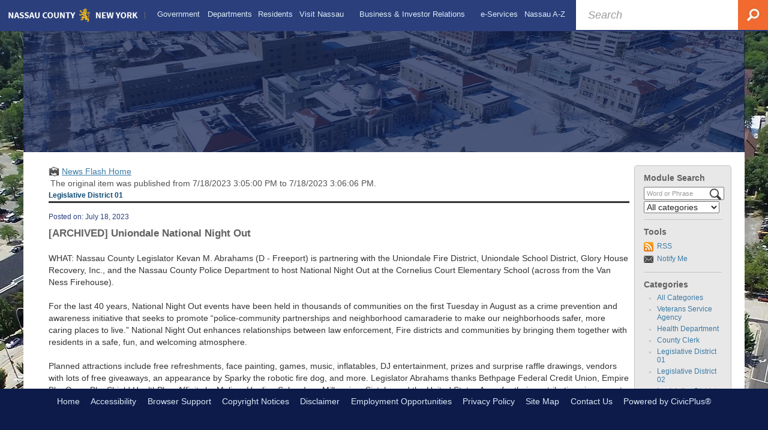

--- FILE ---
content_type: text/html; charset=utf-8
request_url: https://www.nassaucountyny.gov/CivicAlerts.aspx?AID=10999&ARC=12058
body_size: 26731
content:

<!DOCTYPE html>
<html lang="en">
<head>

	<meta http-equiv="Content-type" content="text/html; charset=UTF-8" />
<!-- Google Tag Manager for GA4 -->
				<script>(function(w,d,s,l,i){w.GAMeasurementID='G-4NJF1E36P0';w[l]=w[l]||[];w[l].push({'gtm.start':
				new Date().getTime(),event:'gtm.js'});var f=d.getElementsByTagName(s)[0],
				j=d.createElement(s),dl=l!='dataLayer'?'&l='+l:'';j.async=true;j.src=
				'https://www.googletagmanager.com/gtm.js?id='+i+dl;f.parentNode.insertBefore(j,f);
				})(window,document,'script','cpDataLayerGA4','GTM-K73C5PS');</script>
				<!-- End Google Tag Manager for GA4 -->
				<script type='text/javascript'>
					var enableTelemetry = 'false'
					var aiConfig = {
					instrumentationKey: '1cde048e-3185-4906-aa46-c92a7312b60f'						
					}
					var appInsights = window.appInsights || function (a) { function b(a) { c[a] = function () { var b = arguments; c.queue.push(function () { c[a].apply(c, b) }) } } var c = { config: a }, d = document, e = window; setTimeout(function () { var b = d.createElement('script'); b.src = a.url || 'https://js.monitor.azure.com/scripts/a/ai.0.js', d.getElementsByTagName('script')[0].parentNode.appendChild(b) }); try { c.cookie = d.cookie } catch (a) { } c.queue = []; for (var f = ['Event', 'Exception', 'Metric', 'PageView', 'Trace', 'Dependency']; f.length;)b('track' + f.pop()); if (b('setAuthenticatedUserContext'), b('clearAuthenticatedUserContext'), b('startTrackEvent'), b('stopTrackEvent'), b('startTrackPage'), b('stopTrackPage'), b('flush'), !a.disableExceptionTracking) { f = 'onerror', b('_' + f); var g = e[f]; e[f] = function (a, b, d, e, h) { var i = g && g(a, b, d, e, h); return !0 !== i && c['_' + f](a, b, d, e, h), i } } return c }(aiConfig);
					window.appInsights = appInsights, appInsights.queue && 0 === appInsights.queue.length;
					// Add telemetry initializer
					appInsights.queue.push(function() {
						appInsights.context.addTelemetryInitializer(function(envelope) {
							var telemetryItem = envelope.data.baseData;
							// To check the telemetry item’s type:
							if (!false)
							{
								//If the telemetry is not enabled, we still want to capture Google map custom event, so only allow that
								if (envelope.name.indexOf('.Event') == -1)
									return false;
							}
						});
					});						
					appInsights.trackPageView();
				</script>
	<script>
		function populateAntiForgery(token) {
			var input = document.createElement("input");
			input.name = "__RequestVerificationToken";
			input.type = "hidden";
			input.value = token;
			var absPat = /^https?:\/\/|^\/\//i;
			var forms = document.getElementsByTagName("form");
			for (var i = 0; i < forms.length; i++) {
				if (forms[i].method == "post" &&
					!forms[i].querySelector('[name="__RequestVerificationToken"]') &&
					!absPat.test(forms[i].getAttribute("action"))) {
					forms[i].appendChild(input.cloneNode());
				}
			}
		}

		function getAntiForgeryToken(callback, error) {
			var xhr = new XMLHttpRequest();
			xhr.open("GET", "/antiforgery");
			xhr.addEventListener("load", function() {
				try {
					if (this.status !== 200) {
						throw Error("Invalid status. Could not retrieve antiforgery token.");
		}
					var obj = JSON.parse(this.responseText);
					callback(obj.token);
				} catch (e) {
					typeof error === "function" && error(e);
				}
			});
			xhr.send();
		}

		getAntiForgeryToken(function(token) {
			if (document.readyState === "complete"
				|| document.readyState === "loaded" 
				|| document.readyState === "interactive") {
				populateAntiForgery(token);
				return;
			}
			document.addEventListener("DOMContentLoaded", function() {
				populateAntiForgery(token);
			}, false);
		}, console.error);
			</script>
			

	<script type="text/javascript">
		window.departmentHeader = {};
		window.pageSectionTracker = {};
		window.isResponsiveEnabled = true;
		window.isRemoveSetHeights= false;
		if (window.isRemoveSetHeights) {
			document.documentElement.className += ' removeSetHeights';
		}
		window.mainMenuMediaQuery = 'screen and (max-width: 40em)';
		window.isMobileBrowserIncludingTablets = false;
		window.fixedResponsiveMenu = false;
		window.fullWidthResponsiveMenu = false;
		window.responsiveMenuHeight = '';
		window.responsiveMenuFontSize = '';
		(function () {
			window.setSizeCookie = function () {
				document.cookie = "dpi=" + window.devicePixelRatio + "; path=/";
				document.cookie = "viewportWidth=" + window.innerWidth + "; path=/";
				document.cookie = "viewportHeight=" + window.innerHeight + "; path=/";
				if (screen && screen.width && screen.height) {
					document.cookie = "screenWidth=" + screen.width + "; path=/";
					document.cookie = "screenHeight=" + screen.height + "; path=/";
				}
				document.cookie = "responsiveGhost=1; path=/";
			};

			setSizeCookie();
		}());
	</script>
		<meta name="viewport" content="width=device-width, initial-scale=1">
	<meta name="google-site-verification" content="HcRZXMrTAsUiaItUyEZTvSQOJ2NS75wnrRAMUmS2BJU" />
	
	
	<meta name="theme-color" content="#2b3f7c">
	<link rel="icon" href="/images/favicon.ico" type="image/x-icon" />
	<link rel="shortcut icon" href="/images/favicon.ico" type="image/x-icon" />
		<title>News Flash • Uniondale National Night Out</title>

			<script src="/Assets/Scripts/jQuery/jquery-2.2.4.min.js"></script>
	<script src="/Assets/Scripts/jQuery/jQuery-migrate-1.4.1.js" type="text/javascript"></script>
	

	<!--[if IE 6]><script language="JavaScript" type="text/javascript"> var isie6 = true; </script><![endif]-->
	<!--[if IE 7]><script language="JavaScript" type="text/javascript"> var isie7 = true; </script><![endif]-->
	<!--[if IE 8]><script language="JavaScript" type="text/javascript"> var isie8 = true; </script><![endif]-->
	<!--[if IE 9]><script language="JavaScript" type="text/javascript"> var isie8 = true; </script><![endif]-->
	<script type="text/javascript"><!--
	var intCountryCode = 840;
	var externalSiteDialogHeight = '390px';
	var order = '';
//--></script>
	
	<link href="/-2043512222.css" rel="stylesheet" type="text/css" />	<link href="/-393312431.css" rel="stylesheet" type="text/css" />

	<link rel="stylesheet" type="text/css" href="/Assets/Styles/Print.css" media="print">
	<script type="text/javascript">
		window.Pages = window.Pages || {};
		// FrontEnd RWD initialization
		window.Pages.rwdReady = $.Deferred();
		window.Pages.toolBarDeferred = $.Deferred();
		window.Pages.rwdSetupComplete = $.Deferred();
		window.Pages.megaMenuLoaded = $.Deferred();
		window.Pages.angularToolbarComplete = $.Deferred();
		window.Pages.frontEndToolbarComplete = $.Deferred();
	</script>
	

	<meta http-equiv="Content-Type" content="text/html; charset=UTF-8">
		
	
        <meta property="og:image" content="https://www.nassaucountyny.gov/Common/Images/CivicAlerts/HomeModuleIconShare.png" />
        <meta name="twitter:image" content="https://www.nassaucountyny.gov/Common/Images/CivicAlerts/HomeModuleIconShare.png" />
    <meta property="og:title" content="Uniondale National Night Out" />
    <meta name="twitter:title" content="Uniondale National Night Out" />
    <meta property="og:url" content="https://www.nassaucountyny.gov/CivicAlerts.aspx?AID=10999&amp;ARC=12058" />
    <meta name="twitter:url" content="https://www.nassaucountyny.gov/CivicAlerts.aspx?AID=10999&amp;ARC=12058" />
    <meta property="og:site_name" content="Nassau County, NY" />
    <meta name="twitter:site" content="Nassau County, NY" />
    <meta property="og:description" content="Legislator Kevan M. Abrahams, Uniondale UFSD, Uniondale FD, NCPD, and Glory House Recovery, Inc. Host National Night Out at Cornelius Court Elementary School" />
    <meta name="twitter:description" content="Legislator Kevan M. Abrahams, Uniondale UFSD, Uniondale FD, NCPD, and Glory House Recovery, Inc. Host National Night Out at Cornelius Court Elementary School" />
<meta name="twitter:card" content="summary" />

	<link rel="stylesheet" href="/App_Themes/CP/nmenu.css" type="text/css">

    
	<!-- Dynamic Header Scripts -->
	
	<!--Reference Stylesheet-->
	
    
		<!--Dynamic Header Styles-->
	<style type="text/css">
	
	</style>
	
	
	



	<script src="/966768842.js" type="text/javascript"></script>
	
	

	<!--[if lte IE 8]><link rel="stylesheet" type="text/css" href="/App_Themes/ie8.css"><![endif]-->
	<!--[if lte IE 7]><link rel="stylesheet" type="text/css" href="/App_Themes/ie7.css"><![endif]-->
	<!--[if lte IE 6]><link rel="stylesheet" type="text/css" href="/App_Themes/ie6.css"><![endif]-->
	<!--[if lt IE 9]><script type="text/javascript" src="/Scripts/html5.js"></script><![endif]-->

	<script type="text/javascript">
		setEditorVariables(false, 840);
		function getPrintPreviewType() { return 0; } function printPreview() {pPreview(getPrintPreviewType()); }
	</script>
	<script src="/Assets/Scripts/AlpineJS/3.14.1/alpine.min.js" type="text/javascript" defer="defer"></script>
</head>
<body class="wide " >

    <script>jQuery(document).click(function (event) {
	var target = jQuery(event.target);
	if (target.attr('src') && target.parents('.image').length && target.parents('.widget').length) {
		var text = target.attr('title');
		
		if (!text.length) {
			text = "N/A";
		}
		ga('send',
			{
				hitType: 'event',
				eventCategory: 'Image',
				eventAction: 'Image - ' + text,
				eventLabel: window.location.href
			});
	}
	if (target.is('button') || target.hasClass('button') || target.parents().hasClass('button')) {
		var text = "";
		if (target.parents('.button')[0]) {
			text = target.parents('.button').first().text();
		} else if (target.text().length) {
			text = target.text();
		} else if (target.attr('title').length) {
			text = target.attr('title');
		}
		if (!text.length) {
			text = "N/A";
		}
		ga('send',
			{
				hitType: 'event',
				eventCategory: 'Button',
				eventAction: 'Button - ' + text,
				eventLabel: window.location.href
			});
	}
	if (target.parents('.widgetCustomHtml').length) {
		ga('send',
			{
				hitType: 'event',
				eventCategory: 'Custom Html',
				eventAction: 'Custom Html Clicked',
				eventLabel: window.location.href
			});
	}
	if (target.parents('.editor').length) {
		ga('send',
			{
				hitType: 'event',
				eventCategory: 'Editor',
				eventAction: 'Editor Link Clicked',
				eventLabel: window.location.href
			});
	}
	if (target.parents('.GraphicLinks').length) {
		var text = "";
		var targetGraphicLink = target;
		if (target.hasClass('widgetGraphicLinksLink')) {
			targetGraphicLink = jQuery(target.children()[0]);
		}
		if (targetGraphicLink.hasClass('text')) {
			text = targetGraphicLink.text();
		} else if (targetGraphicLink.attr('src').length) {
			if (targetGraphicLink.attr('alt').length) {
				text = targetGraphicLink.attr('alt');
			} else {
				text = targetGraphicLink.attr('src');
			}
		} else {
			text = "N/A";
		}
		ga('send',
			{
				hitType: 'event',
				eventCategory: 'Graphic Links',
				eventAction: 'Graphic Link - ' + text,
				eventLabel: window.location.href
			});
	}
	if (target.parents('.InfoAdvanced').length) {
		ga('send',
			{
				hitType: 'event',
				eventCategory: 'Info Advanced',
				eventAction: 'Info Advanced Clicked',
				eventLabel: window.location.href
			});
	}
	if (target.parents('.list').length) {
		ga('send',
			{
				hitType: 'event',
				eventCategory: 'List',
				eventAction: 'List Clicked',
				eventLabel: window.location.href
			});
	}
	if (target.parents('.megaMenuItem').length || target.parents('.topMenuItem').length) {
		var megaMenuText = jQuery('.topMenuItem.mouseover').find('span').text();
		var breadCrumbs = [];
		jQuery('.breadCrumbs > li').each(function () {
			 breadCrumbs.push(this.textContent);
		});
		var pageTitle = breadCrumbs.join('>');
		var subTitleText = target.parents('.megaMenuItem').children('.widgetTitle').children().text();
		var text = "";
		if (pageTitle) {
			text += pageTitle + " | ";
		} else {
			text += document.title + ' - ';
		}
		if (target.text() == "" && megaMenuText == "") {
			text += "N/A";
		} else if (target.text().length && megaMenuText.length) {
			if (megaMenuText == target.text()) {
				text += megaMenuText;
			} else {
				text += megaMenuText + " - " + subTitleText + " - " + target.text();
			}
		} else if (target.text() == "") {
			text += megaMenuText;
		} else {
			text += target.text();
		}
		if (!text.length) {
			text = "N/A";
		}
		ga('send',
			{
				hitType: 'event',
				eventCategory: 'Mega Menu',
				eventAction: 'Mega Menu : ' + text,
				eventLabel: window.location.href
			});
	}
	if (target.parents('.widgetNewsFlash').length && target.parents('.widgetItem').length) {
		var text = jQuery(target.parents('.widgetItem')[0]).find('.widgetTitle').children().text();
		if (!text.length) {
			text = "N/A";
		}
		ga('send',
			{
				hitType: 'event',
				eventCategory: 'News Flash',
				eventAction: 'News Flash - ' + text,
				eventLabel: window.location.href
			});
	}
	if (target.hasClass('widgetQuickLinksLink') || target.find('.widgetQuickLinksLink').length) {
		var text = target.text();
		if (!text.length) {
			text = "N/A";
		}
		ga('send',
			{
				hitType: 'event',
				eventCategory: 'Quick Links',
				eventAction: 'Quick Links - ' + text,
				eventLabel: window.location.href
			});
	}
	if (target.attr('src') && target.parents('.cpSlideshow').length) {
		var text = target.attr('title');
		if (!text.length) {
			text = "N/A";
		}
		ga('send',
			{
				hitType: 'event',
				eventCategory: 'Slideshow',
				eventAction: 'Slideshow - ' + text,
				eventLabel: window.location.href
			});
	}
	if (target.parents('.widgetText').length) {
		ga('send',
			{
				hitType: 'event',
				eventCategory: 'Text',
				eventAction: 'Text Link Clicked',
				eventLabel: window.location.href
			});
	}
});</script>

    <div id="fb-root"></div>
<div id=skipToContentLinks>
<a href="#contentarea" target="_self" class="skipToContentLink">Skip to Main Content</a>
</div>
    <form id="frmReferenceFormForTelerikEditorDialogs"></form>

        <input type="hidden" id="GoogleMapsKey" value="" />



    <input type="hidden" id="cpcDomain" value="https://cp-civicplusuniversity2.civicplus.com">
    <input type="hidden" id="hdnStructureID" value="6" />
    <input type="hidden" id="hdnContentCollectionID" value="5bd89d62-1b3e-468e-869a-b7a0891f73da" />
    <input type="hidden" id="hdnWorkingCopyID" value="00000000-0000-0000-0000-000000000000" />
    <input type="hidden" id="hdnThemeID" value="12" />
    <input type="hidden" id="pageIsFrontEnd" value="true" />
    <input type="hidden" id="pageModuleID" value="1" />
    <input type="hidden" id="pagePageID" />

        <input type="hidden" id="hdnModuleID" value="1" />
        <div id="stickyPlaceholder"></div>
    <div id="outer-wrap" class="outer-wrap">
        <div id="inner-wrap" class="inner-wrap">
                <div id="divToolbars" class="cpToolbars newCP mui-fixed" style="">
                    



                </div>
            <div id="bodyWrapper">
                <div id="mainNavHolderMobile" class="mainNavHolderMobile"></div>
                
<div data-cpRole="banner" id="banner1">
  <div data-cpRole="structuralContainer" id="structuralContainer2" class="fixedTop_ts">
<div class="siteWrap"><header class="siteHeader"><div data-cpRole="banner" id="banner2" class="logo empty">




				<a id="banner2-26" style="			display: block; text-align: center;
" class="bannerObject" href="/" target="_self"><img alt="Homepage" class="bannerObject" height="35" src="/ImageRepository/Document?documentID=23095" width="346" /></a>
</div><aside data-cpRole="contentContainer" id="contentContainer2a" class="search_ts">	<div id="ccc4629034-d74e-4d1b-8b0a-5d02c1d09e94" data-containerid="c4629034-d74e-4d1b-8b0a-5d02c1d09e94" class="pageContent cpGrid cpGrid24 isLockedContainer showInMobile">
				                

		<div class="row outer wide"><!--
--><div class="outer col col24 first last" style="" data-widgetcontainerid="588ea6fb-b782-4ab7-8c72-33850ac7e391">				
	<div class="row nest first last wide">
	
	<div class="inner col col24 first last id1f1f4a2c-c48c-43fb-90a0-cf4c55703318" style="" data-widgetcontainerid="1f1f4a2c-c48c-43fb-90a0-cf4c55703318">	
 
	<div data-widget-id='58db65cf-e17a-4a7d-83c6-d9564568ab5f' data-moduleName="customHtml" id='widgetCustomHtml58db65cf-e17a-4a7d-83c6-d9564568ab5f' class="widget widgetCustomHtml skin10 narrow" >
	<div class="widgetBody pageStyles" id="widgetBody58db65cf-e17a-4a7d-83c6-d9564568ab5f">
		<div id="customHtml58db65cf-e17a-4a7d-83c6-d9564568ab5f"><div><section>
<form id="searchform" action="https://www.google.com/cse" align="center">    <div role="search" class="widgetBody buttonRightInside" style="font-size:large;">        <input type="hidden" name="cx" value="011744546901743953188:qvmnjfdc32s">        <input type="hidden" name="ie" value="UTF-8">        <input type="text" placeholder="Search" title="Search" value="" name="q" id="q" autocomplete="off" style=" width: 100%; color: #585a5e; background: #fff; padding: 15px 65px 14px 20px; font-style: italic; border: 0; line-height: 16px; box-shadow: 0px 0px 15px rgba(0,0,0,.1);">        <button type="submit" id="searchsubmit" name="sa" value=" " style="position: absolute; top:0; right: 0; float: left; width: 50px; background: 0; height: 50px; border: 0; text-decoration: none; color: transparent;"><img alt="Search" class="imageHover" style="position: absolute; right: 0; top: 0;" data-hover="/ImageRepository/Document?documentID=23449" data-image="/ImageRepository/Document?documentID=23448" src="/ImageRepository/Document?documentID=23448"></button>    </div></form>
</section></div></div>
	</div>
	</div>
	</div> <!-- inner column -->

	</div> <!-- inner row -->

			</div><!-- outer column --><!--		--></div> <!-- outer row -->


	</div>
</aside><nav data-cpRole="nav" id="mainNav" class="siteNav mainNav" role="navigation">
<ol id="mainNavMenu" data-parent="1" class="rootNavMenu" role="menu"><!--
--><li id="MainItem382" class="topMenuItem" role="none" data-pageid="382" data-displaymegamenu="True"><!--
			--><!--
			--> <a role = "menuitem" aria-haspopup=true aria-expanded='false' id = "mainNavGovernment" class="navMainItem mainNavItem mainNavItem1" href="/382/Government" target = "_self" >   Government </a>			<!--
			--><!--
			--></li><!----><li id="MainItem1437" class="topMenuItem" role="none" data-pageid="1437" data-displaymegamenu="True"><!--
			--><!--
			--> <a role = "menuitem" aria-haspopup=true aria-expanded='false' id = "mainNavDepartments" class="navMainItem mainNavItem mainNavItem2" href="/1437/Departments" target = "_self" >   Departments </a>			<!--
			--><!--
			--></li><!----><li id="MainItem1255" class="topMenuItem" role="none" data-pageid="1255" data-displaymegamenu="True"><!--
			--><!--
			--> <a role = "menuitem" aria-haspopup=true aria-expanded='false' id = "mainNavResidents" class="navMainItem mainNavItem mainNavItem3" href="/1255/Residents" target = "_self" >   Residents </a>			<!--
			--><!--
			--></li><!----><li id="MainItem1291" class="topMenuItem" role="none" data-pageid="1291" data-displaymegamenu="True"><!--
			--><!--
			--> <a role = "menuitem" aria-haspopup=true aria-expanded='false' id = "mainNavVisitNassau" class="navMainItem mainNavItem mainNavItem4" href="/1291/Visit-Nassau" target = "_self" >   Visit Nassau </a>			<!--
			--><!--
			--></li><!----><li id="MainItem712" class="topMenuItem" role="none" data-pageid="712" data-displaymegamenu="True"><!--
			--><!--
			--> <a role = "menuitem" aria-haspopup=true aria-expanded='false' id = "mainNavBusinessInvestorRelations" class="navMainItem mainNavItem mainNavItem5" href="/712/Business-Investor-Relations" target = "_self" >   Business &amp; Investor Relations </a>			<!--
			--><!--
			--></li><!----><li id="MainItem3153" class="topMenuItem" role="none" data-pageid="3153" data-displaymegamenu="True"><!--
			--><!--
			--> <a role = "menuitem" aria-haspopup=true aria-expanded='false' id = "mainNaveServices" class="navMainItem mainNavItem mainNavItem6" href="/3153/e-Services" target = "_self" >   e-Services </a>			<!--
			--><!--
			--></li><!----><li id="MainItem583" class="topMenuItem" role="none" data-pageid="583" data-displaymegamenu="True"><!--
			--><!--
			--> <a role = "menuitem" aria-haspopup=true aria-expanded='false' id = "mainNavNassauAZ" class="navMainItem mainNavItem mainNavItem7" href="/583/Nassau-A-Z" target = "_self" >   Nassau A-Z </a>			<!--
			--><!--
			--></li><!---->
</ol>


	<script type="text/javascript">
		(function () {
			function setupMenu() {
				const menuID = 'mainNavMenu';
				const menuType = MAIN_MENU;

				//setup menu manager properties for main menu
				if (!menuManager.mobileMainNav && true)
					menuManager.adjustMainItemsWidth('#' + menuID);
				menuManager.isMainMenuEditable = false;
				menuManager.mainMenuMaxSubMenuLevels = 4;
				menuManager.setMOMMode(2, menuType);

				//Init main menu
				const setupDraggable = menuManager.isMainMenuEditable;
				const urlToGetHiddenMenus = '/Pages/MenuMain/HiddenMainSubMenus?pageID=1&moduleID=1&themeID=12&menuContainerID=mainNav';

				menuManager.setupMenu(menuID, 'mainNav', menuType, setupDraggable, urlToGetHiddenMenus);
				menuManager.mainMenuInit = true;
				menuManager.mainMenuTextResizer = true;
				if (1.00 > 0)
					menuManager.mainMenuTextResizerRatio = 1.00;
				if (window.isResponsiveEnabled)
					menuManager.mainMenuReady.resolve();

			}

			if (document.readyState === "complete"
				|| document.readyState === "loaded"
				|| document.readyState === "interactive") {
				setupMenu();
				return;
			}

			document.addEventListener("DOMContentLoaded", setupMenu);
		})();
	</script>


<aside data-cpRole="megaMenu" id="megaMenu" class="megaMenu" style="display: none;"><input type="hidden" id="megaMenuPopupDirection" value="0"><input type="hidden" id="megaMenuWidthReference" value="0"><aside role="menu" data-cpRole="contentContainer" id="mainNavMegaMenu382" class="contentTop mainNavMegaMenu megaMenuContainer pageID_382 hidden" data-orientation="horizontal">	<div id="cc68fcd581-dbc5-4de4-90d2-1c424843a350" data-containerid="68fcd581-dbc5-4de4-90d2-1c424843a350" class="pageContent cpGrid cpGrid24 showInMobile">
				                



	</div>
</aside><aside role="menu" data-cpRole="contentContainer" id="mainNavMegaMenu1437" class="contentTop mainNavMegaMenu megaMenuContainer pageID_1437 hidden" data-orientation="horizontal">	<div id="cc2c68bf9c-7800-46ca-afbb-8817e16f282d" data-containerid="2c68bf9c-7800-46ca-afbb-8817e16f282d" class="pageContent cpGrid cpGrid24 showInMobile">
				                



	</div>
</aside><aside role="menu" data-cpRole="contentContainer" id="mainNavMegaMenu1255" class="contentTop mainNavMegaMenu megaMenuContainer pageID_1255 hidden" data-orientation="horizontal">	<div id="cc0efc1c75-d9e5-4056-99c4-2c5758e86b32" data-containerid="0efc1c75-d9e5-4056-99c4-2c5758e86b32" class="pageContent cpGrid cpGrid24 showInMobile">
				                



	</div>
</aside><aside role="menu" data-cpRole="contentContainer" id="mainNavMegaMenu1291" class="contentTop mainNavMegaMenu megaMenuContainer pageID_1291 hidden" data-orientation="horizontal">	<div id="ccc4f62a90-efe3-446b-b7aa-0f632b4382fd" data-containerid="c4f62a90-efe3-446b-b7aa-0f632b4382fd" class="pageContent cpGrid cpGrid24 showInMobile">
				                



	</div>
</aside><aside role="menu" data-cpRole="contentContainer" id="mainNavMegaMenu712" class="contentTop mainNavMegaMenu megaMenuContainer pageID_712 hidden" data-orientation="horizontal">	<div id="cc7e217ba6-d87f-4658-8d9b-c26a1786cb6c" data-containerid="7e217ba6-d87f-4658-8d9b-c26a1786cb6c" class="pageContent cpGrid cpGrid24 showInMobile">
				                



	</div>
</aside><aside role="menu" data-cpRole="contentContainer" id="mainNavMegaMenu3153" class="contentTop mainNavMegaMenu megaMenuContainer pageID_3153 hidden" data-orientation="horizontal">	<div id="cc528f917d-31aa-4e46-9705-00043635afde" data-containerid="528f917d-31aa-4e46-9705-00043635afde" class="pageContent cpGrid cpGrid24 showInMobile">
				                



	</div>
</aside><aside role="menu" data-cpRole="contentContainer" id="mainNavMegaMenu583" class="contentTop mainNavMegaMenu megaMenuContainer pageID_583 hidden" data-orientation="horizontal">	<div id="cc99e771c9-0331-4527-9845-3bd90e659c9c" data-containerid="99e771c9-0331-4527-9845-3bd90e659c9c" class="pageContent cpGrid cpGrid24 showInMobile">
				                



	</div>
</aside></aside></nav></header></div>
</div>
  <div data-cpRole="structuralContainer" id="structuralContainer3">
<div class="siteWrap2"><div data-cpRole="structuralContainer" id="structuralContainer15">
<div data-cpRole="banner" id="banner3"><div data-cpRole="structuralContainer" id="structuralContainer4">
<aside data-cpRole="contentContainer" id="contentContainer4a" class="pageTitle_ts">	<div id="cc4127da90-abbf-43c2-a64b-fa72a80818dc" data-containerid="4127da90-abbf-43c2-a64b-fa72a80818dc" class="pageContent cpGrid cpGrid24 isLockedContainer showInMobile">
				                

		<div class="row outer wide"><!--
--><div class="outer col col24 first last" style="" data-widgetcontainerid="7d4e20f2-64b0-4d62-9ab7-d3d5ad8a7056">				
	<div class="row nest first last wide">
	
	<div class="inner col col24 first last id869c78ef-0679-4b7a-8ea3-c890456adba1" style="" data-widgetcontainerid="869c78ef-0679-4b7a-8ea3-c890456adba1">	
 
	<div data-widget-id='5550b70a-ff8f-43d9-a1fc-d75dd038fdbd' data-moduleName="customHtml" id='widgetCustomHtml5550b70a-ff8f-43d9-a1fc-d75dd038fdbd' class="widget widgetCustomHtml skin1 narrow" >
	<div class="widgetBody pageStyles" id="widgetBody5550b70a-ff8f-43d9-a1fc-d75dd038fdbd">
		<div id="customHtml5550b70a-ff8f-43d9-a1fc-d75dd038fdbd"><div><script>$("#versionHeadLine").appendTo(".pageTitle_ts");</script></div></div>
	</div>
	</div>
	</div> <!-- inner column -->

	</div> <!-- inner row -->

			</div><!-- outer column --><!--		--></div> <!-- outer row -->


	</div>
</aside>
</div>




		<div id="banner3-27" style="display: none"></div>
			<script type="text/javascript">
				$(window).on("load", function () {
					$.when(window.Pages.rwdSetupComplete)
						.done(function () {
							renderBanner('banner3-27',
								'banner3',
								{"BannerOptionID":27,"ThemeID":12,"SlotName":"banner3","Name":"Default","IsDefault":true,"BannerMode":1,"SlideShowSlideTiming":"5","SlideshowTransition":0,"SlideShowTransitionTiming":"1","ImageScale":true,"ImageAlignment":1,"ImageScroll":true,"MuteSound":true,"VideoType":0,"Status":40,"SlideshowControlsPosition":0,"SlideshowControlsAlignment":0,"SlideshowBannerControlsColorScheme":0,"DisplayVideoPauseButton":false,"VideoPauseButtonAlignment":1,"VideoPauseButtonControlsAlignment":0,"VideoPauseButtonStyle":"#FFFFFF","VideoPauseButtonBackgroundStyle":"#000000","VideoPauseButtonAlignmentClass":"alignRight viewport","DisplaySlideshowPauseButton":true,"SlideshowControlsColor":"#FFFFFF","SlideshowControlsBackgroundColor":"#000000","SlideshowPauseButtonClass":"isHidden","BannerImages":[{"BannerImageID":61,"BannerOptionID":27,"FileName":"/ImageRepository/Document?documentID=23096","Height":232,"Width":1200,"StartingOn":null,"StoppingOn":null,"IsLink":false,"LinkAddress":null,"Sequence":1,"RecordStatus":0,"ModifiedBy":0,"ModifiedOn":"\/Date(-62135578800000)\/","AltText":null}],"BannerVideos":[],"RecordStatus":0,"ModifiedBy":0,"ModifiedOn":"\/Date(-62135578800000)\/"},
								{"BannerImageID":61,"BannerOptionID":27,"FileName":"/ImageRepository/Document?documentID=23096","Height":232,"Width":1200,"StartingOn":null,"StoppingOn":null,"IsLink":false,"LinkAddress":null,"Sequence":1,"RecordStatus":0,"ModifiedBy":0,"ModifiedOn":"\/Date(-62135578800000)\/","AltText":null},
								'/App_Themes/Simple - 2018/Images/',
								'<img alt="" class="bannerObject" src="/ImageRepository/Document?documentID=23096" />');
						});
				});
			</script>

</div>
</div></div>
</div>
  <div data-cpRole="structuralContainer" id="structuralContainer5">
<div class="siteWrap2"><div data-cpRole="structuralContainer" id="structuralContainer6" class="mainWrap" role="main">
<div data-cpRole="structuralContainer" id="structuralContainer7" class="outerContentWrap">
<div data-cpRole="structuralContainer" id="structuralContainer8" class="contentWrap">
<div data-cpRole="breadCrumbs" class="breadCrumbContainer" id="breadCrumbs"><script type='text/javascript'>$('#breadCrumbs').hide();</script></div>
<div data-cpRole="mainContentContainer" id="moduleContent">

<div id="ctl00_ctl00_MainContent_BodyWrapper">
	
	<script type="text/javascript"><!--
	var isie6 = false, isie7 = false, isie6or7 = false;
	var intCountryCode = 840;

	function setUrlLength(editor) {
		//Toggle Image Context Menu Items
		setMenuItems(editor);
		//setContentBackgroundColor(editor);
		removeIEParagraphs(editor);
	}
	function setUrlLengthAndToolToggle(editor) {
		var minToolsGroups = 2; // Number of MinimumSetOfTools tools groups.
		
		// Hide the MinimumSetOfTools on load.
		var toolbar = editor.get_toolContainer(); // Get toolbar container.
		var toolgroups = toolbar.getElementsByTagName("UL"); // Get all toolgroups containers.
		
		for (var i = toolgroups.length - 1; i >= minToolsGroups; i--)			toolgroups[i].style.display = "none";
		
		if (editor.isIE) {
			var elem = editor.get_element();
			elem.style.height = "430px";
 			elem.style.minHeight = "430px";
		}
		
		// Toggle Image Context Menu Items.
		setMenuItems(editor);
		//setContentBackgroundColor(editor);
		removeIEParagraphs(editor);
	}
//--></script><!--[if IE 6]><script type="text/javascript">isie6 = true; isie6or7 = true;</script><![endif]-->
<!--[if IE 7]><script type="text/javascript">isie7 = true; isie6or7 = true;</script><![endif]-->

	

	<form name="aspnetForm" method="post" action="./CivicAlerts.aspx?AID=10999&amp;ARC=12058" id="aspnetForm" style="display:inline;" onsubmit="return headerValidationCallback();" enctype="multipart/form-data" autocomplete="off">
<div>
<input type="hidden" name="__EVENTTARGET" id="__EVENTTARGET" value="" />
<input type="hidden" name="__EVENTARGUMENT" id="__EVENTARGUMENT" value="" />
<input type="hidden" name="__VIEWSTATE" id="__VIEWSTATE" value="1QnlgmDC0gcwlJgAdQjAwmCKdQoGtsYwrC/umDbvmqvRM7p6Ih2ivKsyEz/wD99zjlSRhJciRsvfiRuq5otEkAOPq6m4afIDTp5g8f6KsYWDZkfIu9hnGqHIgB6UoAf17G9Kv7I2GI/8FZpdol8jTxTZ2AkvbR37UzFK7b5i3T2jws4kmO5YGLut8AiXlCleoECzYxGa288en75TYGCnQrD86mL56FnY19349clHdkDCFdPgtoURCoHUIuxtBVFFT4H9iS9N2uHBUjPsQbl9wFcHoZZ+bQDSQtUwJrFUNGf2pKppUF1PmQkfxOJ7UfS1/cr5nC4SJJ2fTTOZqb/m7DSrTmFvotApM1BzN9R/hDMJUJjf9xQKSCEXbYnK11/1RBCyuz+e2L5UYzYabrwTibqr+WVfdgkb+sYkt/BzOSa/8IfNBPEqWHnZms7cnXgGucW/wFnBTC89f906Fwp5lbUwZ0gCWxpvfkz2R4zcJtpXH7xF4xjH9tkiPt+XVSRkrK3geksXYwcH++DNrTAXD19cjWYULI+2XzvXNDp98Rsy4xe/pEuigMukHXiaY0VdhC9/0KHf1zCtFQlI6xg4WDnFP3Hz5GlBvuV3bbsU6TBY0TLA7pcidLRvbjhfWjTFspWxPzhKRG/N9c20g5f4pRBs62CIPoygwcQAVrWPnEchtCf8K2JlSQzhc8eUPMxVNzn8y55X7l0Vw8/6GOyx8RzAZlx89zmpZJiDp0NHPpKfPJZlTrdxFsJgTNOfCVZzX4ZNOzWCVv2sXiyF7IyWx5EMtTrtUZTl2vRBNOyQN3DbWimVayFck9oQGiGp9dGzw+CHzVa95T7qVYyY0eH2dY0fErC/2KOdMdyd1qziUkL5hBZJ0QQygYHF2WqtXKE5KUSY5Meb+Hv28j3yKijJXUgwFAEj1GQaywrQd+7eiPp3Aqh6oXezWHKpghVn5Z8F1eA9JaNz5LUSa+YruGXiC2WNdHEK31v1MkiCuBEn6/[base64]/e288034L/7ABP1cawjh7t2QHzGTug+/NeYLMkSvrmaxO6D8h9TzKyd9a++hTTL5ELo/fKyhEffaf/bQfjziF72HNH7SW2yRZ0z7fnoDwTCpDPOMQoWp6o/yAGGWenRyPvwi5PXzvOo+Ru0mp6GspJh3eCcz+ZkS4d+p8hJy6zdmnfyVhrBcBRzsJ2Q00GiDZIn/RnTV7pkd+EFVC4eUrf9ErSG6L6wq5MfOTjg4Wtzbjr7I/3YXPTP3g+Pkw4F5ZcmxmjJIvYvvaxyan7wCuB9nmP21niNG7/k3Ye5aPi2Zs9z2+v8WnWIGhSkBllrcV8u93glhTgIT+JptN7MU1iYbNSCWzTYT/iGPkMJqEotcZNfHWASKcTcKGqpNdDr9/[base64]/gwqsYm/tgPOugrwMKpATPp49tclfghdrRm5lhV2zV7VQSYczfA1xdqHxJQ0LziSiq2sc84K8gqELu7NDdccSiBfL7UHeueUU2KLXhp4t9NihPydDJ0SMxx/oS9EwhKuM1H1Tbq6+qAPl8m+38fxELpboEe2olMGiMutJO060/82BDQyQrwe50WfnZDm4Z8WsuzaDXp2bAmilYini/ZElAFH1X0xqtn3xyY33pwNOV/P1N3YMqqx2fRV2zZbfpJNKJudt/ZKnk7ZVVUEU/EoP/Fr4zCVyoSU1tX6RYtC0U9CmwoR8IpvrAhMnd/[base64]/kQdu2cII1A4kDJzFnhs0bfs68UGRaILlH3fpAFA1M1fZDC+9gehNLt3J018OBqCGDTsxaeMwbdKk71KMpVegiLsuBGdSpFMc/4NpEsMPu610BAMtZz2Br+5rHmezWy9ZF94YdKB2jblSX+1t/[base64]/[base64]/uBpi+eYRwQzTUGJriygyYcVT4Rt3Y/qA56Ik5OJD6S2A9iNZuDa9RT16azHO12sA/YruSqWNc2ajnx0lstZZ3cHhRJMyyVrDT5GFZwWFrxL52PEE2kk+tV1sNuNSn516NGNpIgBXEUduG/X63NCLsLCdEeaqrL9vRngcM4DHVr9jMoAafeyO74DQRxPwpEgvdiZBchjLwbyytbDolatzFoBnXXc3PjLVsf89tbqEZzkWykV207sTdjbj7dHT5q44CizZcYnrv++vQRAjUzVW4ZQ/lxIIUtSDOtFHLwUK3Ii+RGFDkiYjA6z/al3fKThP3tosO1zZV+u9pjCfNeBVMgEUSW/h2iFQSnHy8cdsW8fHo+o29IdcAF+sxu75TV+pjRwwJ3RKu5mFM4NWE+GTFL5nqmCEqa9LBfIL0PcREAHf6cpGvB3d2k6SCd2/Jgj1Xt+L9FR49yc1XABP+XTofCtkMAmTcFNuyMbDpLM+fvjxMgftXgqJPYKpo+dcy2BhN5QXYtgSwuo6DttvRBD7umHLZj6SCSujNIH+3PwpjQGz+N2Vy7SzHMO+jjKFB5+XSQPislK3tXEzsjT7uhHT6o68k0vBqcpA6a9ukv/TfmrO2Z77D5PSIghOjTaaY/5oVGHDla15l2wghrD2EfFrNFKSdefeN7jNKxjMHoUTEtSDn1feWDkXDwbcUkp0iEZZiyxjry1mzMcw0E2Ml6WcumAzcpRk8mcGKf7UvJofnPvrSvMzelUg8qUhOSkEVvD5cFewlRAbG8bQTxpIT/[base64]/[base64]/51r9Eg0IEEzCPTZUsIbD0UrV4KPIXpbsBoQu1426G8nteP3KJDTztPC3iSx5fNdX+6xEA/[base64]/BXr6wDzAobC2U803URkY17zFXijxS3vkIxjfFtlzXftj6kDI5rdNaCLKPR8Wx7onW6cAd5BVcdfLYcnmrdfNl/YirWFgBQe8/ghAPTdr2yx10LOJpplCcRf7OC+KYvI4c7TVdfz568P8gkLgx0S2RNE9AD5meM2rbTCn4NozuJCEM2NfCZkyW3bQNvjvgcq4Jfhl3CdGJWcKQPcez70WyQXTHX+LOI7DqiG3c3gsFsSotFZTtVXGfkdw0LO5t8MmmczXQnRtlwFKgWnvd/hZgR7cRD8RJH67LHax3h/[base64]/xwx2npfjkZR2lz5l5FRDkGoZjIjb5QD/OZUjBIl9BXWbd10QjtTGC8ERp28UJB91b63efkLZaff4ONsUUPWCkPm5/UzhPViRT2QZF1qIhUgDUaqgXAeMsgCXpJCdvZUaQ/QVK7yHhp3S4YO65lvcq/CYu/U9pd8hQNw33gk45TLavs/QutbR8plOxO8/SlH1lEKO4vn2f5AJxFmTe0Wj7qcguBF0k1ODNMdCmuUzj4T0os/MdTam6YyGiJ0O4xY+H5oZm+QvN4EHEl9N/++B9uIKJ54" />
</div>

<script type="text/javascript">
//<![CDATA[
var theForm = document.forms['aspnetForm'];
if (!theForm) {
    theForm = document.aspnetForm;
}
function __doPostBack(eventTarget, eventArgument) {
    if (!theForm.onsubmit || (theForm.onsubmit() != false)) {
        theForm.__EVENTTARGET.value = eventTarget;
        theForm.__EVENTARGUMENT.value = eventArgument;
        theForm.submit();
    }
}
//]]>
</script>


<script src="/WebResource.axd?d=pynGkmcFUV13He1Qd6_TZDLabodcikOjfaxGftwY9HZ4kdGjeaKe0dWaPQB1vgEd44eKAO0Ba1XMxE47-4twmw2&amp;t=638901392248157332" type="text/javascript"></script>


<script src="/ScriptResource.axd?d=[base64]" type="text/javascript"></script>
<div>

	<input type="hidden" name="__VIEWSTATEGENERATOR" id="__VIEWSTATEGENERATOR" value="B6028D83" />
</div>
		<!--for archiving purpose-->
		<input name="ysnNotifyMe" type="hidden">
		<input name="strPage" type="hidden">
		<input name="intArchMainCatID" type="hidden">
		<input name="intArchMainItemID" type="hidden">
		 <script type="text/javascript">
//<![CDATA[
Sys.WebForms.PageRequestManager._initialize('ctl00$ctl00$MainContent$scriptManager', 'aspnetForm', ['tctl00$ctl00$MainContent$ModuleContent$ctl00$contentUpdatePanel','','tctl00$ctl00$MainContent$ModuleContent$ctl00$UpdatePanel','','tctl00$ctl00$MainContent$ModuleContent$ctl00$UpdatePanelOthers31',''], [], [], 90, 'ctl00$ctl00');
//]]>
</script>

		<script type="text/javascript">
			Sys.WebForms.PageRequestManager.getInstance().add_beginRequest(beginRequest);
			Sys.WebForms.PageRequestManager.getInstance().add_pageLoaded(pageLoaded);
		</script>
		
		<div id="modulecontent" name="modulecontent.aspx" style="padding-top: 0px;">
<div id="contentarea" ></div>


<!-- BEGIN CivicAlertContent.aspx ***** -->
<link href="/836713733.css" rel="stylesheet" type="text/css" />
<script src="/1428094083.js" type="text/javascript"></script>
<div id="NewsFlashContent" class="newCP moduleContentNew pageStyles">


<div id="ctl00_ctl00_MainContent_ModuleContent_ctl00_contentUpdatePanel">
	
	<div id="divSideBar" class="sidebar">
		<section aria-labelledby="moduleSearchHeader" class="section search">
			<h3 id="moduleSearchHeader" for="searchButton">Module Search</h3>
			<div class="searchInput">	<label id="searchTermsLabel" class="visuallyHidden" for="searchTerms">Enter Search Terms</label>
	<input type="text" id="searchTerms" name="searchTerms" placeholder="Word or Phrase" value="">
	<input id="searchButton" class="searchButton" type="image" title="News Flash Search" alt="search" src="/Common/Images/ModuleSearchIcon.png" onkeypress="this.onclick()" onclick="CivicAlertSearch(); return false;"></div><select id="categorySelect" aria-label="Select a Category" name="CID">
	<option value="-1">All categories</option>
<option value="7" >Veterans Service Agency</option>
<option value="8" >Health Department</option>
<option value="13" >County Clerk</option>
<option value="31" >Legislative District 01</option>
<option value="32" >Legislative District 02</option>
<option value="33" >Legislative District 03</option>
<option value="34" >Legislative District 04</option>
<option value="35" >Legislative District 05</option>
<option value="36" >Legislative District 06</option>
<option value="37" >Legislative District 07</option>
<option value="38" >Legislative District 08</option>
<option value="39" >Legislative District 09</option>
<option value="40" >Legislative District 10</option>
<option value="41" >Legislative District 11</option>
<option value="42" >Legislative District 12</option>
<option value="43" >Legislative District 13</option>
<option value="44" >Legislative District 14</option>
<option value="45" >Legislative District 15</option>
<option value="46" >Legislative District 16</option>
<option value="47" >Legislative District 17</option>
<option value="48" >Legislative District 18</option>
<option value="50" >Legislative District 19</option>
<option value="66" >CP-test</option>
</select>

		</section>
		<section aria-labelledby="moduleToolsHeader" class="section tools">
			<h3 id="moduleToolsHeader">Tools</h3>
			<ol>
				<li><a href="/rss.aspx#rssCivicAlerts" class="RSS">RSS</a></li>
				<li><a class="notifyMe" href="/civicalerts.aspx?Mode=Subscribe">Notify Me</a></li>
				<li>
					
					
				</li>
			</ol>
		</section>
		<section aria-labelledby="categoryPagesHeader" class="section categories">
			<h3 id="categoryPagesHeader">Categories</h3>
			<ol>
						<li>
			<a href="/CivicAlerts.aspx">All Categories</a>
		</li>
		<li>
			<a href="/CivicAlerts.aspx?CID=7">Veterans Service Agency</a>
		</li>
		<li>
			<a href="/CivicAlerts.aspx?CID=8">Health Department</a>
		</li>
		<li>
			<a href="/CivicAlerts.aspx?CID=13">County Clerk</a>
		</li>
		<li>
			<a href="/CivicAlerts.aspx?CID=31">Legislative District 01</a>
		</li>
		<li>
			<a href="/CivicAlerts.aspx?CID=32">Legislative District 02</a>
		</li>
		<li>
			<a href="/CivicAlerts.aspx?CID=33">Legislative District 03</a>
		</li>
		<li>
			<a href="/CivicAlerts.aspx?CID=34">Legislative District 04</a>
		</li>
		<li>
			<a href="/CivicAlerts.aspx?CID=35">Legislative District 05</a>
		</li>
		<li>
			<a href="/CivicAlerts.aspx?CID=36">Legislative District 06</a>
		</li>
		<li>
			<a href="/CivicAlerts.aspx?CID=37">Legislative District 07</a>
		</li>
		<li>
			<a href="/CivicAlerts.aspx?CID=38">Legislative District 08</a>
		</li>
		<li>
			<a href="/CivicAlerts.aspx?CID=39">Legislative District 09</a>
		</li>
		<li>
			<a href="/CivicAlerts.aspx?CID=40">Legislative District 10</a>
		</li>
		<li>
			<a href="/CivicAlerts.aspx?CID=41">Legislative District 11</a>
		</li>
		<li>
			<a href="/CivicAlerts.aspx?CID=42">Legislative District 12</a>
		</li>
		<li>
			<a href="/CivicAlerts.aspx?CID=43">Legislative District 13</a>
		</li>
		<li>
			<a href="/CivicAlerts.aspx?CID=44">Legislative District 14</a>
		</li>
		<li>
			<a href="/CivicAlerts.aspx?CID=45">Legislative District 15</a>
		</li>
		<li>
			<a href="/CivicAlerts.aspx?CID=46">Legislative District 16</a>
		</li>
		<li>
			<a href="/CivicAlerts.aspx?CID=47">Legislative District 17</a>
		</li>
		<li>
			<a href="/CivicAlerts.aspx?CID=48">Legislative District 18</a>
		</li>
		<li>
			<a href="/CivicAlerts.aspx?CID=50">Legislative District 19</a>
		</li>
		<li>
			<a href="/CivicAlerts.aspx?CID=66">CP-test</a>
		</li>

			</ol>
		</section>
	</div>
	<div class="contentMain selfClear">
		
		
		<div id="ctl00_ctl00_MainContent_ModuleContent_ctl00_UpdatePanel">
		<a class="archLinkColor" style="font-weight: normal;" href="/CivicAlerts.aspx">News Flash Home</a>		<div class="alertTitle" style="width: 100%; padding-left: 3px;">
			The original item was published from 7/18/2023 3:05:00 PM to 7/18/2023 3:06:06 PM.
		</div>
<h1 class="visuallyHidden">News Flash</h1>	<div class="single">
		<h2>
Legislative District 01		</h2>
<div class="item"><span class="date">Posted on: July 18, 2023</span><h3>[ARCHIVED] Uniondale National Night Out</h3><div class="content fr-view">	<p><p id="isPasted">WHAT: Nassau County Legislator Kevan M. Abrahams (D - Freeport) is partnering with the Uniondale Fire District, Uniondale School District, Glory House Recovery, Inc., and the Nassau County Police Department to host National Night Out at the Cornelius Court Elementary School (across from the Van Ness Firehouse).</p><p>For the last 40 years, National Night Out events have been held in thousands of communities on the first Tuesday in August as a crime prevention and awareness initiative that seeks to promote “police-community partnerships and neighborhood camaraderie to make our neighborhoods safer, more caring places to live.” National Night Out enhances relationships between law enforcement, Fire districts and communities by bringing them together with residents in a safe, fun, and welcoming atmosphere.&nbsp;</p><p>Planned attractions include free refreshments, face painting, games, music, inflatables, DJ entertainment, prizes and surprise raffle drawings, vendors with lots of free giveaways, an appearance by Sparky the robotic fire dog, and more. Legislator Abrahams thanks Bethpage Federal Credit Union, Empire BlueCross BlueShield HealthPlus, Affinity by Molina, Heeling Soles, Inc., Millennium Sistahs and the United States Army for their contributions in support of the event.</p><p>Vendors are invited to pre-register at <a data-fr-linked="true" href="//www.nassaucountyny.gov/LD1">www.nassaucountyny.gov/LD1</a>. For additional information, contact Legislator Abrahams’ office at 516-571-2455 or <a data-fr-linked="true" href="mailto:kabrahams@nassaucountyny.gov">kabrahams@nassaucountyny.gov</a>.</p><p>WHEN: Tuesday, August 1, 2023</p><p>TIME: 5 – 8:30 p.m.</p><p>WHERE:&nbsp;<br>Cornelius Court Elementary School<br>(Across from the Uniondale FD’s Van Ness Firehouse)<br>1060 Cornelius Court<br>Uniondale, N.Y. 11553</p><p><img src="/ImageRepository/Document?documentId=41426" class="fr-fil fr-dib" alt="NNO flyer Spanish 2023" style="width: 1221px;"><img src="/ImageRepository/Document?documentId=41425" class="fr-dib fr-fir" alt="NNO flyer english 2023" style="width: 1221px;"></p></p></div>	</div></div>
	</div><div id="ctl00_ctl00_MainContent_ModuleContent_ctl00_UpdatePanelOthers31">
		<a href="https://www.facebook.com/sharer/sharer.php?u=https%3a%2f%2fwww.nassaucountyny.gov%2fCivicAlerts.aspx%3fAID%3d10999%26ARC%3d12058&amp;t=Check out this news article for Nassau County, NY" class="button" target="_blank">
	<span><img src="/Assets/Images/IconShareFacebook.png" alt="Facebook" title="Share on Facebook"/></span>
</a>
<a href="https://twitter.com/share?url=https%3a%2f%2fwww.nassaucountyny.gov%2fCivicAlerts.aspx%3fAID%3d10999%26ARC%3d12058&amp;text=Check out this news article for Nassau County, NY" class="button" target="_blank">
	<span><img src="/Assets/Images/IconShareTwitter.png" alt="Twitter" title="Share on Twitter"/></span>
</a>


<a href="#" id="shareViaEmailButton" class="button" target="_blank"
	data-email-subject ="Check out this news article for Nassau County, NY"
	data-share-url = "https://www.nassaucountyny.gov/CivicAlerts.aspx?AID=10999&amp;ARC=12058">
	<span><img src="/Assets/Images/IconShareEmail.png" alt="Email" title="Share via Email"/></span>
</a>

	<script language="javascript" type="text/javascript" src="/Assets/Scripts/SocialShare.js"></script>
	<script language="javascript" type="text/javascript">
		$(document).ready(function () {
			var socialShareJs = new SocialShare();
			socialShareJs.setup('Check out this news article for Nassau County, NY', 'https://www.nassaucountyny.gov/CivicAlerts.aspx?AID=10999&amp;ARC=12058');
		});
	</script>
<div class="nextPreviousNav"></div><div class="others">
	<h2>
Other News in Legislative District 01</h2><div class="listing"><div class="item"><h3><a href="/CivicAlerts.aspx?AID=13108">Legislators Davis & Nicks Celebrate Holidays with Hempstead NAACP</a></h3><span class="date">Posted on: December 17, 2025</span></div><div class="item"><h3><a href="/CivicAlerts.aspx?AID=13097">Legislators Mulé and Davis Celebrate the Holidays in Baldwin</a></h3><span class="date">Posted on: December 12, 2025</span></div><div class="item"><h3><a href="/CivicAlerts.aspx?AID=13093">Minority Caucus Members Speak at Hofstra University Panel</a></h3><span class="date">Posted on: December 12, 2025</span></div><div class="item"><h3><a href="/CivicAlerts.aspx?AID=13088">A Second Term of Community-First Leadership</a></h3><span class="date">Posted on: December 11, 2025</span></div><div class="item"><h3><a href="/CivicAlerts.aspx?AID=13083">Scott M. Davis Invites Residents to Attend Free Online Community Assessment Grievance Workshops</a></h3><span class="date">Posted on: December 8, 2025</span></div><div class="item"><h3><a href="/CivicAlerts.aspx?AID=13037">Morrison Mentors STEM Connections Event</a></h3><span class="date">Posted on: October 15, 2025</span></div><div class="item"><h3><a href="/CivicAlerts.aspx?AID=13000">Legislator Davis, New York State, Announce Citizen Preparedness Workshop at RVC Recreation Center</a></h3><span class="date">Posted on: October 2, 2025</span></div><div class="item"><h3><a href="/CivicAlerts.aspx?AID=12969">Legislator Davis Presents ARPA Grant to RVC’s Sharon’s Pantry</a></h3><span class="date">Posted on: September 19, 2025</span></div><div class="item"><h3><a href="/CivicAlerts.aspx?AID=12966">Legislator Davis, New York State, Announce Citizen Preparedness Workshop at RVC Recreation Center</a></h3><span class="date">Posted on: September 18, 2025</span></div><div class="item"><h3><a href="/CivicAlerts.aspx?AID=12957">Legislator Davis Supports RVC “Playing on the Porch”</a></h3><span class="date">Posted on: September 15, 2025</span></div><div class="item"><h3><a href="/CivicAlerts.aspx?AID=12956">Legislator Davis, Village Board Honor Margarita Grasing</a></h3><span class="date">Posted on: September 15, 2025</span></div><div class="item"><h3><a href="/CivicAlerts.aspx?AID=12938">Davis Secures $8.8 Million in FY 25 Infrastructure Bond Ordinance to Fund District 1 Priorities</a></h3><span class="date">Posted on: September 5, 2025</span></div><div class="item"><h3><a href="/CivicAlerts.aspx?AID=12933">Davis Partners with NuHealth to Host Breast Cancer Screenings in Hempstead Village</a></h3><span class="date">Posted on: September 4, 2025</span></div><div class="item"><h3><a href="/CivicAlerts.aspx?AID=12932">Davis Partners with Nassau County PD to Offer Free Car Seat Safety Checks at RVC Recreation Center</a></h3><span class="date">Posted on: September 4, 2025</span></div><div class="item"><h3><a href="/CivicAlerts.aspx?AID=12926">Legislator Davis Visits Pop-Up Fresh Juice Bar at Hempstead FD</a></h3><span class="date">Posted on: September 3, 2025</span></div><div class="item"><h3><a href="/CivicAlerts.aspx?AID=12923">Legislator Davis Hosts Ice Cream Social at Bethany House</a></h3><span class="date">Posted on: September 2, 2025</span></div><div class="item"><h3><a href="/CivicAlerts.aspx?AID=12922">Legislator Davis, ABBA Leadership, Celebrate Back to School Season</a></h3><span class="date">Posted on: September 2, 2025</span></div><div class="item"><h3><a href="/CivicAlerts.aspx?AID=12921">Legislator Davis Supports Mirschel Park Summer Basketball Tour</a></h3><span class="date">Posted on: September 2, 2025</span></div><div class="item"><h3><a href="/CivicAlerts.aspx?AID=12920">Legislator Davis Supports RVC’s West End Community Day</a></h3><span class="date">Posted on: September 2, 2025</span></div><div class="item"><h3><a href="/CivicAlerts.aspx?AID=12919">Mulé and Davis, Department of Assessment Bring Homeowner Exemption Liaison Program (HELP) to Baldwin</a></h3><span class="date">Posted on: September 2, 2025</span></div><div class="item"><h3><a href="/CivicAlerts.aspx?AID=12909">ALL THAT GLITTERS ISN’T GOLD: A Closer Look At County Finances</a></h3><span class="date">Posted on: August 22, 2025</span></div><div class="item"><h3><a href="/CivicAlerts.aspx?AID=12906">Legislators Davis, Nicks and Koslow Celebrate Ribbon-Cutting for Fidelis Care</a></h3><span class="date">Posted on: August 20, 2025</span></div><div class="item"><h3><a href="/CivicAlerts.aspx?AID=12904">Legislators Davis, Nicks and Koslow Attend Optimum and News 12 Back to School Giveaway</a></h3><span class="date">Posted on: August 20, 2025</span></div><div class="item"><h3><a href="/CivicAlerts.aspx?AID=12896">Support New Great Hempstead Chamber’s Second Annual Black Wall Street Business Festival</a></h3><span class="date">Posted on: August 18, 2025</span></div><div class="item"><h3><a href="/CivicAlerts.aspx?AID=12895">Legislator Davis Celebrates Heroes Day at RVC Library</a></h3><span class="date">Posted on: August 18, 2025</span></div><div class="item"><h3><a href="/CivicAlerts.aspx?AID=12894">Legislators Davis and Nicks Salute Opening of Harmony Healthcare’s Care Coordination Boutique</a></h3><span class="date">Posted on: August 18, 2025</span></div><div class="item"><h3><a href="/CivicAlerts.aspx?AID=12871">Legislators Mulé and Davis Celebrate Grand Opening of Centennial Park in Roosevelt</a></h3><span class="date">Posted on: August 11, 2025</span></div><div class="item"><h3><a href="/CivicAlerts.aspx?AID=12868">Legislator Davis Supports National Night Out in Hempstead & Baldwin</a></h3><span class="date">Posted on: August 11, 2025</span></div><div class="item"><h3><a href="/CivicAlerts.aspx?AID=12866">Legislator Davis Supports Harmony Healthcare Community Resource Fair in Roosevelt</a></h3><span class="date">Posted on: August 11, 2025</span></div><div class="item"><h3><a href="/CivicAlerts.aspx?AID=12865">Legislator Davis Supports LI Pride Lions Community Care Drive</a></h3><span class="date">Posted on: August 11, 2025</span></div><div class="item"><h3><a href="/CivicAlerts.aspx?AID=12864">Legislator Davis Supports Molloy University 2025 Golf Classic</a></h3><span class="date">Posted on: August 11, 2025</span></div><div class="item"><h3><a href="/CivicAlerts.aspx?AID=12833">Legislators Mulé and Davis Celebrate 50th St. Christopher’s Feast</a></h3><span class="date">Posted on: July 21, 2025</span></div><div class="item"><h3><a href="/CivicAlerts.aspx?AID=12828">As Partisan Grant Divide Reaches Shocking 50-to-0 Disparity, Davis Amplifies Demand for Equity</a></h3><span class="date">Posted on: July 21, 2025</span></div><div class="item"><h3><a href="/CivicAlerts.aspx?AID=12823">Legislators Mulé and Davis Support Uzo Felix Health Foundation Prostate Cancer Health Fair</a></h3><span class="date">Posted on: July 17, 2025</span></div><div class="item"><h3><a href="/CivicAlerts.aspx?AID=12819">Legislators Mulé and Davis Honor Retiring Oceanside Library Assistant Director</a></h3><span class="date">Posted on: July 16, 2025</span></div><div class="item"><h3><a href="/CivicAlerts.aspx?AID=12815">Legislator Davis Enjoys South Shore Symphony Outdoor Pops in RVC</a></h3><span class="date">Posted on: July 15, 2025</span></div><div class="item"><h3><a href="/CivicAlerts.aspx?AID=12814">Legislator Davis Celebrates $25,000 Manes Peace Prize Contribution to RVC Coalition for Youth</a></h3><span class="date">Posted on: July 15, 2025</span></div><div class="item"><h3><a href="/CivicAlerts.aspx?AID=12813">Legislator Davis Welcomes Launch of RVC Civic Association</a></h3><span class="date">Posted on: July 15, 2025</span></div><div class="item"><h3><a href="/CivicAlerts.aspx?AID=12804">“Provisional Deputy Sheriff” Program: Unnecessary and Illegal</a></h3><span class="date">Posted on: July 10, 2025</span></div><div class="item"><h3><a href="/CivicAlerts.aspx?AID=12794">Legislators Mulé and Davis Support Baldwin Lions Club Fire Relief</a></h3><span class="date">Posted on: July 7, 2025</span></div><div class="item"><h3><a href="/CivicAlerts.aspx?AID=12790">Legislators Davis and Nicks Celebrate Summer at Unity in the Community Terrace Block Party</a></h3><span class="date">Posted on: July 1, 2025</span></div><div class="item"><h3><a href="/CivicAlerts.aspx?AID=12788">Legislator Davis Kicks Off Summer at RVC’s “Eat Shop Rock”</a></h3><span class="date">Posted on: July 1, 2025</span></div><div class="item"><h3><a href="/CivicAlerts.aspx?AID=12787">Legislator Davis Welcomes P.C. Richard & Sons to RVC Chamber</a></h3><span class="date">Posted on: July 1, 2025</span></div><div class="item"><h3><a href="/CivicAlerts.aspx?AID=12786">Legislators Davis Congratulates Hempstead Chamber Honorees</a></h3><span class="date">Posted on: July 1, 2025</span></div><div class="item"><h3><a href="/CivicAlerts.aspx?AID=12774">Legislators Davis, Nicks, and Koslow Attend Road Renaming Ceremony for Chief of Patrol Kevin Caravan</a></h3><span class="date">Posted on: June 30, 2025</span></div><div class="item"><h3><a href="/CivicAlerts.aspx?AID=12760">Legislator Davis Observes Juneteenth Across District 1</a></h3><span class="date">Posted on: June 25, 2025</span></div><div class="item"><h3><a href="/CivicAlerts.aspx?AID=12753">Legislator Davis Reiterates Demand for Equal, Fair Distribution of Community Revitalization Program</a></h3><span class="date">Posted on: June 24, 2025</span></div><div class="item"><h3><a href="/CivicAlerts.aspx?AID=12751">Legislator Davis Applauds $10K Yankees Donation to Love Nana Program</a></h3><span class="date">Posted on: June 23, 2025</span></div><div class="item"><h3><a href="/CivicAlerts.aspx?AID=12743">Minority Caucus Members Support "Pride On The Mile" in Freeport</a></h3><span class="date">Posted on: June 23, 2025</span></div><div class="item"><h3><a href="/CivicAlerts.aspx?AID=12733">Legislator Davis Honors RVC’s Newest Eagle Scouts</a></h3><span class="date">Posted on: June 20, 2025</span></div><div class="item"><h3><a href="/CivicAlerts.aspx?AID=12731">Legislator Davis Supports “Rise Up For Ryan” Fundraiser</a></h3><span class="date">Posted on: June 20, 2025</span></div><div class="item"><h3><a href="/CivicAlerts.aspx?AID=12712">Legislators Davis and Mulé Support Baldwin Relay for Life</a></h3><span class="date">Posted on: June 16, 2025</span></div><div class="item"><h3><a href="/CivicAlerts.aspx?AID=12711">Legislator Davis Supports RVC Historical Society’s Second Annual “Night at the Museum” Fundraiser</a></h3><span class="date">Posted on: June 16, 2025</span></div><div class="item"><h3><a href="/CivicAlerts.aspx?AID=12709">Legislators Davis & Nicks Celebrate Hempstead Business Milestones</a></h3><span class="date">Posted on: June 16, 2025</span></div><div class="item"><h3><a href="/CivicAlerts.aspx?AID=12708">Legislator Davis Congratulates RVC Girl Scouts</a></h3><span class="date">Posted on: June 16, 2025</span></div><div class="item"><h3><a href="/CivicAlerts.aspx?AID=12707">Legislators Davis and Mulé Thank Roosevelt Library For Hosting ‘Legacy Building’ Course Series</a></h3><span class="date">Posted on: June 16, 2025</span></div><div class="item"><h3><a href="/CivicAlerts.aspx?AID=12685">Legislator Davis Renews Demand for Equity in Delivery of Community Revitalization Grants</a></h3><span class="date">Posted on: June 10, 2025</span></div><div class="item"><h3><a href="/CivicAlerts.aspx?AID=12677">Nassau Democratic Legislators Call for FBI Investigation into Blakeman-Linked NUMC Scandal</a></h3><span class="date">Posted on: June 9, 2025</span></div><div class="item"><h3><a href="/CivicAlerts.aspx?AID=12667">Celebrates Hometown Heroes During Rockville Centre Fire Department’s Annual Installation Ceremonies</a></h3><span class="date">Posted on: June 2, 2025</span></div><div class="item"><h3><a href="/CivicAlerts.aspx?AID=12664">Legislators Mulé and Davis Observe Memorial Day in S. Hempstead</a></h3><span class="date">Posted on: May 30, 2025</span></div><div class="item"><h3><a href="/CivicAlerts.aspx?AID=12663">Legislators Mulé and Davis Commemorate Memorial Day in Baldwin</a></h3><span class="date">Posted on: May 30, 2025</span></div><div class="item"><h3><a href="/CivicAlerts.aspx?AID=12662">Legislator Davis Marches in Rockville Centre Memorial Day Parade</a></h3><span class="date">Posted on: May 30, 2025</span></div><div class="item"><h3><a href="/CivicAlerts.aspx?AID=12652">Legislator Davis Welcomes CustomerXR to RVC</a></h3><span class="date">Posted on: May 27, 2025</span></div><div class="item"><h3><a href="/CivicAlerts.aspx?AID=12647">Legislators Mulé and Davis Celebrate Roosevelt at Chamber Unity Gala</a></h3><span class="date">Posted on: May 27, 2025</span></div><div class="item"><h3><a href="/CivicAlerts.aspx?AID=12648">Legislators Mulé and Davis Observe Memorial Day in S. Hempstead</a></h3><span class="date">Posted on: May 27, 2025</span></div><div class="item"><h3><a href="/CivicAlerts.aspx?AID=12644">Legislator Davis Salutes May’s Top NCPD, RVC PD Detectives</a></h3><span class="date">Posted on: May 22, 2025</span></div><div class="item"><h3><a href="/CivicAlerts.aspx?AID=12639">Legislator Davis Celebrates Mother’s Day at RVC MLK Center</a></h3><span class="date">Posted on: May 22, 2025</span></div><div class="item"><h3><a href="/CivicAlerts.aspx?AID=12638">Legislator Davis Supports Fundraiser for The Rebecca Center</a></h3><span class="date">Posted on: May 22, 2025</span></div><div class="item"><h3><a href="/CivicAlerts.aspx?AID=12637">Legislator Davis Welcomes RVC Girl Scouts Troop 821</a></h3><span class="date">Posted on: May 22, 2025</span></div><div class="item"><h3><a href="/CivicAlerts.aspx?AID=12628">Legislator Davis Honors South Side HS Juniors for Commitment to Combating Antisemitism and Hatred</a></h3><span class="date">Posted on: May 20, 2025</span></div><div class="item"><h3><a href="/CivicAlerts.aspx?AID=12627">Democratic Lawmakers, Parents, and Advocates Slam Nassau County Executive Blakeman</a></h3><span class="date">Posted on: May 19, 2025</span></div><div class="item"><h3><a href="/CivicAlerts.aspx?AID=12595">Legislator Davis Delivers Love Nana Donations to Backyard Players</a></h3><span class="date">Posted on: May 12, 2025</span></div><div class="item"><h3><a href="/CivicAlerts.aspx?AID=12592">Fight for First Responder Grants Shows Power of Checks and Balances</a></h3><span class="date">Posted on: May 9, 2025</span></div><div class="item"><h3><a href="/CivicAlerts.aspx?AID=12583">Legislator Davis Votes to Deliver Anti-DWI Resources to RVC PD</a></h3><span class="date">Posted on: May 5, 2025</span></div><div class="item"><h3><a href="/CivicAlerts.aspx?AID=12571">Legislator Davis Celebrates Grand Opening of VIP Doggy Daycare</a></h3><span class="date">Posted on: May 2, 2025</span></div><div class="item"><h3><a href="/CivicAlerts.aspx?AID=12557">Senior Scam Prevention Workshop</a></h3><span class="date">Posted on: April 28, 2025</span></div><div class="item"><h3><a href="/CivicAlerts.aspx?AID=12548">Davis, Mulé Secure $32,348 in FY 2025 Capital Plan for New Rockville Centre Ambulance</a></h3><span class="date">Posted on: April 23, 2025</span></div><div class="item"><h3><a href="/CivicAlerts.aspx?AID=12547">Davis and Nicks Secure $400,000 in Bond Authorization</a></h3><span class="date">Posted on: April 23, 2025</span></div><div class="item"><h3><a href="/CivicAlerts.aspx?AID=12535">Scott M. Davis, Rockville Centre Public Library Host Shredding Event, Infant Clothing Drive</a></h3><span class="date">Posted on: April 21, 2025</span></div><div class="item"><h3><a href="/CivicAlerts.aspx?AID=12534">Legislators Davis Joins Girl Scouts of Nassau County to Support 20th Annual ‘Operation - Cookie’</a></h3><span class="date">Posted on: April 21, 2025</span></div><div class="item"><h3><a href="/CivicAlerts.aspx?AID=12532">Legislator Davis Supports NUMC Burn Center Fundraiser</a></h3><span class="date">Posted on: April 21, 2025</span></div><div class="item"><h3><a href="/CivicAlerts.aspx?AID=12531">Legislator Davis Visits Harmony Healthcare in Roosevelt</a></h3><span class="date">Posted on: April 21, 2025</span></div><div class="item"><h3><a href="/CivicAlerts.aspx?AID=12529">Legislator Davis Celebrates Easter at RVC Egg Hunt</a></h3><span class="date">Posted on: April 21, 2025</span></div><div class="item"><h3><a href="/CivicAlerts.aspx?AID=12528">Legislator Davis Tours SIBSPlace in Rockville Centre</a></h3><span class="date">Posted on: April 21, 2025</span></div><div class="item"><h3><a href="/CivicAlerts.aspx?AID=12527">Join Forces with Operation S.P.L.A.S.H. for Earth Day Clean-Up at Smith Pond</a></h3><span class="date">Posted on: April 18, 2025</span></div><div class="item"><h3><a href="/CivicAlerts.aspx?AID=12526">Davis, Rockville Centre Public Library Host Shredding Event, Infant Clothing Drive</a></h3><span class="date">Posted on: April 18, 2025</span></div><div class="item"><h3><a href="/CivicAlerts.aspx?AID=12508">Legislator Scott M. Davis, Rockville Centre Public Library  Host Shredding Event, Infant Clothing Dr</a></h3><span class="date">Posted on: April 14, 2025</span></div><div class="item"><h3><a href="/CivicAlerts.aspx?AID=12480">Davis, Rockville Centre Public Library Host Shredding Event, Infant Clothing Drive</a></h3><span class="date">Posted on: April 7, 2025</span></div><div class="item"><h3><a href="/CivicAlerts.aspx?AID=12475">Davis and Nicks, Emerald City Civic Association, Department of Consumer Affairs Host Senior Scam</a></h3><span class="date">Posted on: April 3, 2025</span></div><div class="item"><h3><a href="/CivicAlerts.aspx?AID=12456">Legislator Davis Honors RVC FD for Jennings Creek Wildfire Response</a></h3><span class="date">Posted on: March 31, 2025</span></div><div class="item"><h3><a href="/CivicAlerts.aspx?AID=12446">Nassau County’s Handling of Safety Net Mimics Federal Unraveling</a></h3><span class="date">Posted on: March 28, 2025</span></div><div class="item"><h3><a href="/CivicAlerts.aspx?AID=12435">Nassau Democrats Stand Firm, Demand Immediate Release of Blocked Public Safety Funds</a></h3><span class="date">Posted on: March 24, 2025</span></div><div class="item"><h3><a href="/CivicAlerts.aspx?AID=12432">Support Roosevelt Chamber Event</a></h3><span class="date">Posted on: March 24, 2025</span></div><div class="item"><h3><a href="/CivicAlerts.aspx?AID=12431">Legislator Davis Heralds Arrival of St. Pat’s Parade at Grand Marshal’s Dinner</a></h3><span class="date">Posted on: March 24, 2025</span></div><div class="item"><h3><a href="/CivicAlerts.aspx?AID=12424">Legislator Koslow Hosts Women’s History Month Celebration</a></h3><span class="date">Posted on: March 21, 2025</span></div><div class="item"><h3><a href="/CivicAlerts.aspx?AID=12423">Legislator Davis Celebrates Global School of Health Grand Opening</a></h3><span class="date">Posted on: March 21, 2025</span></div><div class="item"><h3><a href="/CivicAlerts.aspx?AID=12422">Legislator Davis Applauds Installation of Speed Awareness Device</a></h3><span class="date">Posted on: March 20, 2025</span></div><div class="item"><h3><a href="/CivicAlerts.aspx?AID=12406">Legislator Davis Speaks at Northwell LIJ Valley Stream Prostate Cancer Awareness Breakfast</a></h3><span class="date">Posted on: March 17, 2025</span></div><div class="item"><h3><a href="/CivicAlerts.aspx?AID=12405">Legislator Davis Celebrates Hempstead Chamber’s Donation of Historic Artifacts to Library</a></h3><span class="date">Posted on: March 17, 2025</span></div><div class="item"><h3><a href="/CivicAlerts.aspx?AID=12395">Legislators Davis & Koslow Join AG James at Hempstead Village Event</a></h3><span class="date">Posted on: March 11, 2025</span></div><div class="item"><h3><a href="/CivicAlerts.aspx?AID=12394">Legislator Davis, RVC Leaders Light Village Green for St. Pat’s Parade</a></h3><span class="date">Posted on: March 11, 2025</span></div><div class="item"><h3><a href="/CivicAlerts.aspx?AID=12393">Legislator Davis Visits Hempstead Caring Hearts for Tour</a></h3><span class="date">Posted on: March 11, 2025</span></div><div class="item"><h3><a href="/CivicAlerts.aspx?AID=12351">Davis Celebrates Grand Opening of  Alula Bright Daycare in Hempstead Village</a></h3><span class="date">Posted on: February 26, 2025</span></div><div class="item"><h3><a href="/CivicAlerts.aspx?AID=12350">Davis, RVC First Responders Team Up to Support California Wildfire First Responders</a></h3><span class="date">Posted on: February 26, 2025</span></div><div class="item"><h3><a href="/CivicAlerts.aspx?AID=12349">Legislator Davis Observes Black History Month in Hempstead</a></h3><span class="date">Posted on: February 26, 2025</span></div><div class="item"><h3><a href="/CivicAlerts.aspx?AID=12327">Breaking The Stigma: The Importance of Mental Health</a></h3><span class="date">Posted on: February 14, 2025</span></div><div class="item"><h3><a href="/CivicAlerts.aspx?AID=12317">Mulé, Legislator Davis Present $117,652 ARPA Grant to RVC Village for New Ambulance</a></h3><span class="date">Posted on: February 11, 2025</span></div><div class="item"><h3><a href="/CivicAlerts.aspx?AID=12305">Scott M. Davis Named to Nassau Legislature’s Rules Committee</a></h3><span class="date">Posted on: February 10, 2025</span></div><div class="item"><h3><a href="/CivicAlerts.aspx?AID=12300">Mulé, Legislator Davis Present $117,652 ARPA Grant to Rockville Centre Village for New Ambulance</a></h3><span class="date">Posted on: February 10, 2025</span></div><div class="item"><h3><a href="/CivicAlerts.aspx?AID=12299">Legislator Davis Supports Taste of RVC Fundraiser</a></h3><span class="date">Posted on: February 10, 2025</span></div><div class="item"><h3><a href="/CivicAlerts.aspx?AID=12291">LAWSUIT FILED AGAINST NASSAU COUNTY TO BLOCK ILLEGAL ARMED MILITIA</a></h3><span class="date">Posted on: February 5, 2025</span></div><div class="item"><h3><a href="/CivicAlerts.aspx?AID=12283">RVC First Responders Team Up To Support California Wildfire First Responders on Super Bowl Sunday</a></h3><span class="date">Posted on: February 3, 2025</span></div><div class="item"><h3><a href="/CivicAlerts.aspx?AID=12265">Davis and Koslow Commemorate MLK Day at Memorial Presbyterian Church’s Unity March and Celebration</a></h3><span class="date">Posted on: January 24, 2025</span></div><div class="item"><h3><a href="/CivicAlerts.aspx?AID=12258">Davis Commemorates Martin Luther King Day at Rockville Centre</a></h3><span class="date">Posted on: January 23, 2025</span></div><div class="item"><h3><a href="/CivicAlerts.aspx?AID=12256">Koslow Join Second Annual Arthur Morrison Day Celebration at Hempstead’s Kennedy Park</a></h3><span class="date">Posted on: January 22, 2025</span></div><div class="item"><h3><a href="/CivicAlerts.aspx?AID=11450">Blakeman Administration Has Spent Less Than $202,000 of $92.5 Million in Opioid Settlement Funds</a></h3><span class="date">Posted on: February 26, 2024</span></div>	</div></div>
	</div>
	</div>

</div>

<input type="hidden" name="doSubmit" value="false" />
<input type="hidden" name="ysnSave" value="" />
<input type="hidden" name="curPage" value="CivicAlertForm" />
<input type="hidden" name="ysnSend" value="0" />
<input type="hidden" name="ysnSendAtStart" value="0" />
<input type="hidden" name="ysnSendBeforeDays" value="0" />
<input type="hidden" name="intSendBeforeDays" value="-1" />
<input type="hidden" name="txtComments" value="" />
<input type="hidden" name="dtiCurDate" value="12/25/2025 2:18:05 PM " />
<input type="hidden" name="txtSMSComments" value="" />
<input type="hidden" id="hConfirmRebuilt" name="hConfirmRebuilt" value="-1">
</div>

<script type="text/javascript" language="javascript"><!--
function redrawContent(closeModal) {
raiseAsyncPostback('ctl00_ctl00_MainContent_ModuleContent_ctl00_contentUpdatePanel', '', closeModal);
}

$(document).ready(function () {
if (!window.isResponsiveEnabled) {
	$('div.moduleContentNew').addClass('minWidth320px');
}

var color = $("div.moduleContentNew").css("color") + " !important";
var style = $('<style>span.arrow { color:' + color + '; }</style>');
$('html > head').append(style);
});

function pageLoad() {
$('#newsSortBy').bind('change', function () {
	var url = $(this).val();
	if (url) {
		window.location = url;
	}
	return false;
});
}
//--></script>

<!-- END CivicAlertContent.aspx ***** -->

</div>
<script type="text/javascript">order+='ModuleContent\n'</script>

		<div id="ctl00_ctl00_MainContent_ctl00_liveEditPopupWindow" class="modalContainer modalContainerCP" style="display: none;">
	<div id="ctl00_liveEditTitleBar" class="modalTitleLeft"><h3 id="ctl00_LiveEditModalTitle" class="modalTitle">Live Edit</h3><a id="ctl00_LiveEditCloseButton" class="modalClose" aria-label="Close this modal" href="/" title="Close this window"><svg viewBox='0 0 25 25' id='modalIconClose'><polygon style='fill:currentcolor' points='18.806,6.98 18.075,6.248 12.532,11.792 6.989,6.248 6.257,6.98 11.786,12.508 6.212,18.084 6.943,18.815 12.532,13.224 18.12,18.815 18.851,18.084 13.277,12.508'></polygon></svg></a></div><div id="ctl00_liveEditContentLeft" class="modalContentLeft"><div id="ctl00_liveEditContentRight" class="modalContentRight"><div id="ctl00_liveEditContent" class="modalContent"><iframe style="display: none; border: none;" src="about:blank" id="liveEditDialog" title="Live Edit Dialog" name="liveEditDialog"></iframe></div></div></div><div id="ctl00_liveEditFooter" class="modalBottomLeft"><div id="ctl00_liveEditfooterbar" class="modalBottomRight"><div id="ctl00_liveEditfooterbar1" class="modalBottom"></div></div></div>
</div><input type="submit" name="ctl00$ctl00$MainContent$ctl00_liveEditSpawnWindow" value="" id="ctl00_ctl00_MainContent_ctl00_liveEditSpawnWindow" disabled="disabled" aria-hidden="true" style="display: none;" />
	

<script type="text/javascript">
//<![CDATA[
Sys.Application.add_init(function() {
    $create(AjaxControlToolkit.ModalPopupBehavior, {"BackgroundCssClass":"modalBackground","CancelControlID":"ctl00_LiveEditCloseButton","PopupControlID":"ctl00_ctl00_MainContent_ctl00_liveEditPopupWindow","PopupDragHandleControlID":"ctl00_liveEditTitleBar","dynamicServicePath":"/CivicAlerts.aspx","id":"editItemBehavior"}, null, null, $get("ctl00_ctl00_MainContent_ctl00_liveEditSpawnWindow"));
});
//]]>
</script>
</form>
	<form id="aspnetSearchForm" name="aspnetSearchForm" style="display:none;" action="/Search.aspx" method="get">
		<input name="SearchString" type = "hidden" value ="" />
	</form>
	
	<form name="frmCivicAlertsArchives" style="display: inline;" action="CivicAlerts.aspx" method="get"><input type="hidden" name="CID" value="-1"><input type="hidden" name="lngNewPage" value=""></form><form name="frmCivicAlertSearch" method="GET"><input type="hidden" name="searchTerms"><input type="hidden" name="CID"></form>

	
	</div>
	 
</div>	

</div>
</div>
</div></div>
</div>
  <div data-cpRole="structuralContainer" id="structuralContainer10" class="fixedFooter_ts">
<div class="siteWrap2"><footer data-cpRole="contentContainer" id="contentContainer10a" class="siteFooter">	<div id="cc97de3030-f251-43cb-8b50-bce3e08dc2f2" data-containerid="97de3030-f251-43cb-8b50-bce3e08dc2f2" class="pageContent cpGrid cpGrid24 isLockedContainer showInMobile">
				                

		<div class="row outer wide"><!--
--><div class="outer col col24 first last" style="" data-widgetcontainerid="44be276c-f20f-41c4-9b29-cab39d66b6fc">				
	<div class="row nest first last wide">
	
	<div class="inner col col24 first last idf6f3ccfe-c633-43e7-ac82-d0d11c579728" style="" data-widgetcontainerid="f6f3ccfe-c633-43e7-ac82-d0d11c579728">	
	<div data-widget-id="c2e5af30-666a-49b7-9deb-fb931ed9569c" data-widget-controller-path="/QuickLinks/Widget">





 


	<section id="widgetQuicklinkc2e5af30-666a-49b7-9deb-fb931ed9569c" class="widget widgetQuickLinks skin3 widgetOptionSet39 narrow" data-modulewidgettype="quickLinks" data-elementqueryclasses='{"wide-narrow":"min-width:25em"}' data-elementquerymatch='matchMultiColumn' data-elementqueryunmatch='unmatchMultiColumn' aria-label="Quick Links">
			<header class="widgetHeader" id="quickLinksHeaderc2e5af30-666a-49b7-9deb-fb931ed9569c">
		<div class="">
						</div>
	</header>
	<div class="widgetBody cpGrid cpGrid10 ">
        <div class="row autoWidths center narrow">
				<div class="col col1 first ">
					<ol class="semanticList">

    <li style="position:relative" class="widgetItem QuickLinks">
        <a class="widgetDesc widgetQuickLinksLink" href="/" target="_self" >Home</a>
        <div class="widgetMeta"></div>
    </li>
					</ol>
				</div>
				<div class="col col1  ">
					<ol class="semanticList">

    <li style="position:relative" class="widgetItem QuickLinks">
        <a class="widgetDesc widgetQuickLinksLink" href="/2217/Accessibility" target="_self" >Accessibility</a>
        <div class="widgetMeta"></div>
    </li>
					</ol>
				</div>
				<div class="col col1  ">
					<ol class="semanticList">

    <li style="position:relative" class="widgetItem QuickLinks">
        <a class="widgetDesc widgetQuickLinksLink" href="/1984/Browser-Support" target="_self" >Browser Support</a>
        <div class="widgetMeta"></div>
    </li>
					</ol>
				</div>
				<div class="col col1  ">
					<ol class="semanticList">

    <li style="position:relative" class="widgetItem QuickLinks">
        <a class="widgetDesc widgetQuickLinksLink" href="/2218/Copyright-Notices" target="_self" >Copyright Notices</a>
        <div class="widgetMeta"></div>
    </li>
					</ol>
				</div>
				<div class="col col1  ">
					<ol class="semanticList">

    <li style="position:relative" class="widgetItem QuickLinks">
        <a class="widgetDesc widgetQuickLinksLink" href="/1985/Disclaimer" target="_self" >Disclaimer</a>
        <div class="widgetMeta"></div>
    </li>
					</ol>
				</div>
				<div class="col col1  ">
					<ol class="semanticList">

    <li style="position:relative" class="widgetItem QuickLinks">
        <a class="widgetDesc widgetQuickLinksLink" href="/1682/Employment-Opportunities" target="_self" >Employment  Opportunities</a>
        <div class="widgetMeta"></div>
    </li>
					</ol>
				</div>
				<div class="col col1  ">
					<ol class="semanticList">

    <li style="position:relative" class="widgetItem QuickLinks">
        <a class="widgetDesc widgetQuickLinksLink" href="/1986/Privacy-Policy" target="_self" >Privacy Policy</a>
        <div class="widgetMeta"></div>
    </li>
					</ol>
				</div>
				<div class="col col1  ">
					<ol class="semanticList">

    <li style="position:relative" class="widgetItem QuickLinks">
        <a class="widgetDesc widgetQuickLinksLink" href="/sitemap" target="_self" >Site Map</a>
        <div class="widgetMeta"></div>
    </li>
					</ol>
				</div>
				<div class="col col1  ">
					<ol class="semanticList">

    <li style="position:relative" class="widgetItem QuickLinks">
        <a class="widgetDesc widgetQuickLinksLink" href="https://nassaunow.localitymedia.com/auth/login" target="_self" >Contact Us</a>
        <div class="widgetMeta"></div>
    </li>
					</ol>
				</div>
				<div class="col col1  last">
					<ol class="semanticList">

    <li style="position:relative" class="widgetItem QuickLinks">
        <a class="widgetDesc widgetQuickLinksLink" href="http://www.civicplus.com" target="_self" >Powered by CivicPlus®</a>
        <div class="widgetMeta"></div>
    </li>
					</ol>
				</div>
		</div>
        
	</div>
	<div class="widgetFooter">
	</div>
	<div class="addItemModal hidden">
		<div class="url hidden">/QuickLinks.aspx</div>
	</div>

	</section>
</div>
	</div> <!-- inner column -->

	</div> <!-- inner row -->

			</div><!-- outer column --><!--		--></div> <!-- outer row -->


	</div>
</footer></div>
</div>




		<div id="banner1-25" style="display: none"></div>
			<script type="text/javascript">
				$(window).on("load", function () {
					$.when(window.Pages.rwdSetupComplete)
						.done(function () {
							renderBanner('banner1-25',
								'banner1',
								{"BannerOptionID":25,"ThemeID":12,"SlotName":"banner1","Name":"Default","IsDefault":true,"BannerMode":1,"SlideShowSlideTiming":"5","SlideshowTransition":0,"SlideShowTransitionTiming":"1","ImageScale":false,"ImageAlignment":2,"ImageScroll":false,"MuteSound":true,"VideoType":0,"Status":40,"SlideshowControlsPosition":0,"SlideshowControlsAlignment":0,"SlideshowBannerControlsColorScheme":0,"DisplayVideoPauseButton":false,"VideoPauseButtonAlignment":1,"VideoPauseButtonControlsAlignment":0,"VideoPauseButtonStyle":"#FFFFFF","VideoPauseButtonBackgroundStyle":"#000000","VideoPauseButtonAlignmentClass":"alignRight viewport","DisplaySlideshowPauseButton":true,"SlideshowControlsColor":"#FFFFFF","SlideshowControlsBackgroundColor":"#000000","SlideshowPauseButtonClass":"isHidden","BannerImages":[{"BannerImageID":57,"BannerOptionID":25,"FileName":"/ImageRepository/Document?documentID=23097","Height":1400,"Width":2200,"StartingOn":null,"StoppingOn":null,"IsLink":false,"LinkAddress":null,"Sequence":1,"RecordStatus":0,"ModifiedBy":0,"ModifiedOn":"\/Date(-62135578800000)\/","AltText":null},{"BannerImageID":58,"BannerOptionID":25,"FileName":"/ImageRepository/Document?documentID=23098","Height":1400,"Width":2200,"StartingOn":null,"StoppingOn":null,"IsLink":false,"LinkAddress":null,"Sequence":2,"RecordStatus":0,"ModifiedBy":0,"ModifiedOn":"\/Date(-62135578800000)\/","AltText":null},{"BannerImageID":59,"BannerOptionID":25,"FileName":"/ImageRepository/Document?documentID=23099","Height":1400,"Width":2200,"StartingOn":null,"StoppingOn":null,"IsLink":false,"LinkAddress":null,"Sequence":3,"RecordStatus":0,"ModifiedBy":0,"ModifiedOn":"\/Date(-62135578800000)\/","AltText":null}],"BannerVideos":[],"RecordStatus":0,"ModifiedBy":0,"ModifiedOn":"\/Date(-62135578800000)\/"},
								{"BannerImageID":57,"BannerOptionID":25,"FileName":"/ImageRepository/Document?documentID=23097","Height":1400,"Width":2200,"StartingOn":null,"StoppingOn":null,"IsLink":false,"LinkAddress":null,"Sequence":1,"RecordStatus":0,"ModifiedBy":0,"ModifiedOn":"\/Date(-62135578800000)\/","AltText":null},
								'/App_Themes/Simple - 2018/Images/',
								'<img alt="" class="bannerObject" src="/ImageRepository/Document?documentID=23097" />');
						});
				});
			</script>

</div>

            </div>
        </div>
    </div>


<link href="/2110643746.css" rel="stylesheet" type="text/css" />

<div tabindex="0"></div>
<div id="SplashMessageWrapper" class="cp-Splash-wrapper">
	<div role="dialog" aria-labelledby="cp-Splash-title" aria-describedby="editorContentDesc" aria-modal="true" tabindex="-1" id="SplashMessage" class="hidden cp-Splash cp-Splash--modal is-open">
		<div class="cp-Splash-header">
			<span class="cp-Splash-title" id="cp-Splash-title">Loading</span>
			<button class="cp-Splash-Btn cp-Splash-close" aria-label="Close this modal" title="Close this window">
				<svg id="iconClose" viewBox="0 0 25 25">
					<polygon style="fill:currentcolor"
							 points="18.806,6.98 18.075,6.248 12.532,11.792 6.989,6.248 6.257,6.98 11.786,12.508 6.212,18.084 6.943,18.815 12.532,13.224 18.12,18.815 18.851,18.084 13.277,12.508"></polygon>
				</svg>
			</button>
		</div>
		<div class="cp-Splash-body">
			<div class="cp-Splash-Prose editorContent fr-view fr-element" id="editorContentDesc">
				<!-- Content from the Froala Editor will go here. -->
				Loading
			</div>
		</div>
		<div class="cp-Splash-footer">
			<button class="cp-Splash-Btn cp-Splash-Btn--NoShow">Do Not Show Again</button>
			<button class="cp-Splash-Btn cp-Splash-Btn--Close">Close</button>
		</div>
	</div>
</div>
<div tabindex="0"></div>

<script src="/Assets/Scripts/APIClient.js"></script>
<script src="/Assets/Mystique/Shared/Scripts/Moment/Moment.min.js"></script>
<script src="/Assets/Scripts/SplashModal/SplashModalRender.js"></script>
<script>

		$(document).ready(function () {
			var filter = {
				targetId: '',
				targetType: 0
			}

			new SplashModalRender().triggerRender(filter);
		});
</script>
    
	
	






    <script src="/921804402.js" type="text/javascript"></script>
    <!-- Global site tag (gtag.js) - Google Analytics -->
<script async src="https://www.googletagmanager.com/gtag/js?id=UA-89069606-1"></script>
<script>
window.dataLayer = window.dataLayer || [];
function gtag(){dataLayer.push(arguments);}
gtag('js', new Date());
gtag('config', 'UA-89069606-1');
</script>
<!-- End Global site tag (gtag.js) - Google Analytics -->
	

<!-- Fixed Nav Adjustment -->
<script>
$(window).load(function () {
	setTimeout(function() {
	   fixedNavAdjustment();
	}, 250);
    $(window).resize(function() {
		fixedNavAdjustment();
    });
    $.when(window.Pages.angularToolbarComplete).done(function () {
        fixedNavAdjustment();
    });
    function fixedNavAdjustment() {        
        if($('#doneEditing').length === 0) {
            var divToolbarsHeight = $('#divToolbars').outerHeight();
            var fixedNavHeight = $('body.wide .fixedTop_ts').height();
            var contentOffset = divToolbarsHeight + fixedNavHeight;
            if ($('body.wide #angularToolbarInLegacy').length === 1)
            {
                contentOffset -= $('body.wide #angularToolbarInLegacy').outerHeight();    
            }
			if (!window.matchMedia('screen and (max-width: 63em)').matches) {
				$('body.wide .fixedTop_ts').css('padding-top', divToolbarsHeight + 'px');
				$('#bodyWrapper').css('padding-top', contentOffset + 'px');
			}else{
				$('.fixedTop_ts').css('padding-top', 'auto');
				$('#bodyWrapper').css('padding-top', 'auto');
			}
        }
        else
        {
            $('.fixedTop_ts').css('position', 'relative');
        }
    };
});
</script>
<!-- End Fixed Nav Adjustment -->

<!-- Mobile Menu Scrolling Adjustment -->
<style>
div#mainNavHolderMobile nav#mainNav {
padding-bottom: 50px !important; 
overflow: auto !important; 
-webkit-overflow-scrolling: touch !important;
}
</style>
<!-- End Mobile Scrolling Adjustment -->

<!----------Google Translate (Mobile Friendly)--------->



<style>#google-translate-container {float: right;padding: 3px 5px 0px 0px;}.goog-te-combo,.goog-te-banner *,.goog-te-ftab *,.goog-te-menu *,.goog-te-menu2 *,.goog-te-balloon * {font-family: arial;font-size: 10pt;background-image: url("https://theme.zdassets.com/theme_assets/958586/bae8aa24db8d43595871692a9d259186f2db3fb4.png");background-position: 3px 4px;background-size: 22px;background-repeat: no-repeat;text-indent: 20px;background-color: #fff;color: #000 !important;}.goog-logo-link {display: none !important;}.goog-te-gadget {color: transparent !important;}.goog-te-gadget .goog-te-combo {margin: 2px 0 !important;border-radius: 15px !important;}.goog-te-combo{border: 1px solid !important;border-color: #bcc9d7 #96a3b1 #96a3b1 #bcc9d7 !important;border-radius: 0 !important;height:32px; !important;padding: 0 1px 0 .25rem !important;}

#launcher-wrapper {bottom: 50px !important;}

</style>

<div id="google-translate-container">

<div id="google_translate_element" style="position: fixed; bottom: 0px; right: 20px; z-index: 5;"></div>

</div>

<script>

function googleTranslateElementInit() {

new google.translate.TranslateElement({ pageLanguage: "en" }, "google_translate_element");

// begin accessibility compliance

$('img.goog-te-gadget-icon').attr('alt','Google Translate');

$('div#goog-gt-tt div.logo img').attr('alt','translate');

$('div#goog-gt-tt .original-text').css('text-align','left');

$('.goog-te-gadget-simple .goog-te-menu-value span').css('color','#000000');

$('.goog-te-combo').attr('aria-label','google translate languages');

$('svg.goog-te-spinner').attr('title','Google Translate Spinner');

$('.goog-te-gadget-simple .goog-te-menu-value span').css('color','#000000');

}

$(function() {

$.getScript("//translate.google.com/translate_a/element.js?cb=googleTranslateElementInit");

});

</script>



<!--------------End Google Translate-----------------><!-- AudioEye --> <script type="text/javascript">!function(){var b=function(){window.__AudioEyeSiteHash="8e13c9a34b2dec1c5755faefb0c73111";var a=document.createElement("script");a.src="https://wsmcdn.audioeye.com/aem.js";a.type="text/javascript";a.setAttribute("async","");document.getElementsByTagName("body")[0].appendChild(a)};"complete"!==document.readyState?window.addEventListener?window.addEventListener("load",b):window.attachEvent&&window.attachEvent("onload",b):b()}();</script> <!-- End AudioEye -->


    <script type="text/javascript">
        $(function () {
            document.cookie = "responsiveGhost=0; path=/";
        });
        $(window).on("load", function () {
            $('body').addClass('doneLoading').removeClass('hideContent');

            if ($('#404Content').length > 0)
                $('div#bodyWrapper').css('padding', '0px');
        });
    </script>

    <noscript>
        <style>
            body.hideContent {
                opacity: 1 !important;
            }
        </style>
    </noscript>

        
<div style="display: none;">
	<svg xmlns="http://www.w3.org/2000/svg" style="display:none;">

		<symbol id="iconArrow--left" viewbox="0 0 25 25">
			<title>Arrow Left</title>
			<polygon style="fill:currentcolor" points="18.044,25 19.498,23.545 8.409,12.454 19.408,1.455 17.954,0 5.502,12.452"></polygon>
		</symbol>

		<symbol id="iconArrow--right" viewbox="0 0 25 25">
			<title>Arrow Right</title>
			<polygon style="fill:currentcolor" points="6.957,0 5.502,1.455 16.591,12.546 5.592,23.545 7.047,25 19.498,12.548"></polygon>
		</symbol>

	</svg>
</div>
    <script type="text/javascript">loadCSS('//fonts.googleapis.com/css?family=');</script>
    

    <div class="hidden activeWidgetSkinComponentsOnPageJson">[]</div>
        <div style="display: none;">
            <svg xmlns="http://www.w3.org/2000/svg" style="display: none;">
                <symbol id="iconSlideshowArrowLeft" viewBox="0 0 22.68 40">
                    <title>Slideshow Left Arrow</title>
                    <g>
                        <path style="fill:currentcolor;" d="M20,40a2.67,2.67,0,0,1-1.9-.79L.79,21.9a2.68,2.68,0,0,1,0-3.79L18.1.79a2.68,2.68,0,1,1,3.79,3.79L6.47,20,21.89,35.42A2.68,2.68,0,0,1,20,40Z"></path>
                    </g>
                </symbol>
                <symbol id="iconSlideshowArrowRight" viewBox="0 0 22.68 40">
                    <title>Slideshow Right Arrow</title>
                    <g>
                        <path style="fill:currentcolor;" d="M2.68,0a2.67,2.67,0,0,1,1.9.79L21.89,18.1a2.68,2.68,0,0,1,0,3.79L4.58,39.21A2.68,2.68,0,0,1,.79,35.42L16.21,20,.79,4.58A2.68,2.68,0,0,1,2.68,0Z"></path>
                    </g>
                </symbol>
            </svg>
        </div>
    
	

    <div id="root-picker-outlet"></div>
</body>
</html>


--- FILE ---
content_type: application/javascript
request_url: https://www.nassaucountyny.gov/Assets/Scripts/attrchange_ext.js?_=1766686687710
body_size: 827
content:
$.fn.attrchange.extensions = { disconnect: function (t) { return "undefined" != typeof t && t.isPhysicalDisconnect ? this.each(function () { var t = $(this).data("attrchange-method"); "propertychange" == t || "DOMAttrModified" == t ? $(this).off(t) : "Mutation Observer" == t ? $(this).data("attrchange-obs").disconnect() : "polling" == t && clearInterval($(this).data("attrchange-polling-timer")) }).removeData(["attrchange-method", "attrchange-status"]) : this.data("attrchange-status", "disconnected") }, remove: function () { return $.fn.attrchange.extensions.disconnect.call(this, { isPhysicalDisconnect: !0 }) }, getProperties: function () { var t = $(this).data("attrchange-method"), e = $(this).data("attrchange-pollInterval"); return { method: t, isPolling: "polling" == t, pollingInterval: "undefined" == typeof e ? 0 : parseInt(e, 10), status: "undefined" == typeof t ? "removed" : $(this).data("attrchange-status") } }, reconnect: function () { return this.data("attrchange-status", "connected") }, polling: function (t) { return this.each(t.hasOwnProperty("isComputedStyle") && "true" == t.isComputedStyle ? function (e, a) { if (!t.hasOwnProperty("properties") || "[object Array]" !== Object.prototype.toString.call(t.properties) || 0 == t.properties.length) return !1; for (var n = {}, e = 0; e < t.properties.length; e++) n[t.properties[e]] = $(this).css(t.properties[e]); var a = this; $(this).data("attrchange-polling-timer", setInterval(function () { for (var e, r = {}, o = !1, l = 0; l < t.properties.length; l++) e = $(a).css(t.properties[l]), n[t.properties[l]] !== e && (o = !0, r[t.properties[l]] = { oldValue: n[t.properties[l]], newValue: e }, n[t.properties[l]] = e); o && "connected" === $(a).data("attrchange-status") && t.callback.call(a, r) }, t.pollInterval ? t.pollInterval : 1e3)).data("attrchange-method", "polling").data("attrchange-pollInterval", t.pollInterval).data("attrchange-status", "connected") } : function (e, a) { for (var n, r = {}, e = 0, o = a.attributes, l = o.length; l > e; e++) n = o.item(e), r[n.nodeName] = n.nodeValue; $(a).data("attrchange-polling-timer", setInterval(function () { for (var e, n = {}, o = !1, l = 0, i = a.attributes, s = i.length; s > l; l++) e = i.item(l), r.hasOwnProperty(e.nodeName) && r[e.nodeName] != e.nodeValue ? (n[e.nodeName] = { oldValue: r[e.nodeName], newValue: e.nodeValue }, o = !0) : r.hasOwnProperty(e.nodeName) || (n[e.nodeName] = { oldValue: "", newValue: e.nodeValue }, o = !0), r[e.nodeName] = e.nodeValue; o && "connected" === $(a).data("attrchange-status") && t.callback.call(a, n) }, t.pollInterval ? t.pollInterval : 1e3)).data("attrchange-method", "polling").data("attrchange-pollInterval", t.pollInterval).data("attrchange-status", "connected") }) } };

--- FILE ---
content_type: application/javascript
request_url: https://www.nassaucountyny.gov/Assets/Scripts/AlpineJS/3.14.1/alpine.min.js
body_size: 17029
content:
(() => {
	var rt = !1, nt = !1, U = [], it = -1; function qt(e) { Cn(e) } function Cn(e) { U.includes(e) || U.push(e), Tn() } function Ee(e) { let t = U.indexOf(e); t !== -1 && t > it && U.splice(t, 1) } function Tn() { !nt && !rt && (rt = !0, queueMicrotask(Rn)) } function Rn() { rt = !1, nt = !0; for (let e = 0; e < U.length; e++)U[e](), it = e; U.length = 0, it = -1, nt = !1 } var R, D, L, st, ot = !0; function Ut(e) { ot = !1, e(), ot = !0 } function Wt(e) { R = e.reactive, L = e.release, D = t => e.effect(t, { scheduler: r => { ot ? qt(r) : r() } }), st = e.raw } function at(e) { D = e } function Gt(e) { let t = () => { }; return [n => { let i = D(n); return e._x_effects || (e._x_effects = new Set, e._x_runEffects = () => { e._x_effects.forEach(o => o()) }), e._x_effects.add(i), t = () => { i !== void 0 && (e._x_effects.delete(i), L(i)) }, i }, () => { t() }] } function ve(e, t) { let r = !0, n, i = D(() => { let o = e(); JSON.stringify(o), r ? n = o : queueMicrotask(() => { t(o, n), n = o }), r = !1 }); return () => L(i) } var Jt = [], Yt = [], Xt = []; function Zt(e) { Xt.push(e) } function ee(e, t) { typeof t == "function" ? (e._x_cleanups || (e._x_cleanups = []), e._x_cleanups.push(t)) : (t = e, Yt.push(t)) } function Ae(e) { Jt.push(e) } function Oe(e, t, r) { e._x_attributeCleanups || (e._x_attributeCleanups = {}), e._x_attributeCleanups[t] || (e._x_attributeCleanups[t] = []), e._x_attributeCleanups[t].push(r) } function ct(e, t) { e._x_attributeCleanups && Object.entries(e._x_attributeCleanups).forEach(([r, n]) => { (t === void 0 || t.includes(r)) && (n.forEach(i => i()), delete e._x_attributeCleanups[r]) }) } function Qt(e) { if (e._x_cleanups) for (; e._x_cleanups.length;)e._x_cleanups.pop()() } var lt = new MutationObserver(pt), ut = !1; function le() { lt.observe(document, { subtree: !0, childList: !0, attributes: !0, attributeOldValue: !0 }), ut = !0 } function ft() { Mn(), lt.disconnect(), ut = !1 } var ce = []; function Mn() { let e = lt.takeRecords(); ce.push(() => e.length > 0 && pt(e)); let t = ce.length; queueMicrotask(() => { if (ce.length === t) for (; ce.length > 0;)ce.shift()() }) } function _(e) { if (!ut) return e(); ft(); let t = e(); return le(), t } var dt = !1, Se = []; function er() { dt = !0 } function tr() { dt = !1, pt(Se), Se = [] } function pt(e) { if (dt) { Se = Se.concat(e); return } let t = new Set, r = new Set, n = new Map, i = new Map; for (let o = 0; o < e.length; o++)if (!e[o].target._x_ignoreMutationObserver && (e[o].type === "childList" && (e[o].addedNodes.forEach(s => s.nodeType === 1 && t.add(s)), e[o].removedNodes.forEach(s => s.nodeType === 1 && r.add(s))), e[o].type === "attributes")) { let s = e[o].target, a = e[o].attributeName, c = e[o].oldValue, l = () => { n.has(s) || n.set(s, []), n.get(s).push({ name: a, value: s.getAttribute(a) }) }, u = () => { i.has(s) || i.set(s, []), i.get(s).push(a) }; s.hasAttribute(a) && c === null ? l() : s.hasAttribute(a) ? (u(), l()) : u() } i.forEach((o, s) => { ct(s, o) }), n.forEach((o, s) => { Jt.forEach(a => a(s, o)) }); for (let o of r) t.has(o) || Yt.forEach(s => s(o)); t.forEach(o => { o._x_ignoreSelf = !0, o._x_ignore = !0 }); for (let o of t) r.has(o) || o.isConnected && (delete o._x_ignoreSelf, delete o._x_ignore, Xt.forEach(s => s(o)), o._x_ignore = !0, o._x_ignoreSelf = !0); t.forEach(o => { delete o._x_ignoreSelf, delete o._x_ignore }), t = null, r = null, n = null, i = null } function Ce(e) { return F(j(e)) } function P(e, t, r) { return e._x_dataStack = [t, ...j(r || e)], () => { e._x_dataStack = e._x_dataStack.filter(n => n !== t) } } function j(e) { return e._x_dataStack ? e._x_dataStack : typeof ShadowRoot == "function" && e instanceof ShadowRoot ? j(e.host) : e.parentNode ? j(e.parentNode) : [] } function F(e) { return new Proxy({ objects: e }, Nn) } var Nn = { ownKeys({ objects: e }) { return Array.from(new Set(e.flatMap(t => Object.keys(t)))) }, has({ objects: e }, t) { return t == Symbol.unscopables ? !1 : e.some(r => Object.prototype.hasOwnProperty.call(r, t) || Reflect.has(r, t)) }, get({ objects: e }, t, r) { return t == "toJSON" ? Dn : Reflect.get(e.find(n => Reflect.has(n, t)) || {}, t, r) }, set({ objects: e }, t, r, n) { let i = e.find(s => Object.prototype.hasOwnProperty.call(s, t)) || e[e.length - 1], o = Object.getOwnPropertyDescriptor(i, t); return o?.set && o?.get ? o.set.call(n, r) || !0 : Reflect.set(i, t, r) } }; function Dn() { return Reflect.ownKeys(this).reduce((t, r) => (t[r] = Reflect.get(this, r), t), {}) } function Te(e) { let t = n => typeof n == "object" && !Array.isArray(n) && n !== null, r = (n, i = "") => { Object.entries(Object.getOwnPropertyDescriptors(n)).forEach(([o, { value: s, enumerable: a }]) => { if (a === !1 || s === void 0 || typeof s == "object" && s !== null && s.__v_skip) return; let c = i === "" ? o : `${i}.${o}`; typeof s == "object" && s !== null && s._x_interceptor ? n[o] = s.initialize(e, c, o) : t(s) && s !== n && !(s instanceof Element) && r(s, c) }) }; return r(e) } function Re(e, t = () => { }) { let r = { initialValue: void 0, _x_interceptor: !0, initialize(n, i, o) { return e(this.initialValue, () => Pn(n, i), s => mt(n, i, s), i, o) } }; return t(r), n => { if (typeof n == "object" && n !== null && n._x_interceptor) { let i = r.initialize.bind(r); r.initialize = (o, s, a) => { let c = n.initialize(o, s, a); return r.initialValue = c, i(o, s, a) } } else r.initialValue = n; return r } } function Pn(e, t) { return t.split(".").reduce((r, n) => r[n], e) } function mt(e, t, r) { if (typeof t == "string" && (t = t.split(".")), t.length === 1) e[t[0]] = r; else { if (t.length === 0) throw error; return e[t[0]] || (e[t[0]] = {}), mt(e[t[0]], t.slice(1), r) } } var rr = {}; function y(e, t) { rr[e] = t } function ue(e, t) { return Object.entries(rr).forEach(([r, n]) => { let i = null; function o() { if (i) return i; { let [s, a] = _t(t); return i = { interceptor: Re, ...s }, ee(t, a), i } } Object.defineProperty(e, `$${r}`, { get() { return n(t, o()) }, enumerable: !1 }) }), e } function nr(e, t, r, ...n) { try { return r(...n) } catch (i) { te(i, e, t) } } function te(e, t, r = void 0) {
		e = Object.assign(e ?? { message: "No error message given." }, { el: t, expression: r }), console.warn(`Alpine Expression Error: ${e.message}

${r ? 'Expression: "' + r + `"

`: ""}`, t), setTimeout(() => { throw e }, 0)
	} var Me = !0; function De(e) { let t = Me; Me = !1; let r = e(); return Me = t, r } function M(e, t, r = {}) { let n; return x(e, t)(i => n = i, r), n } function x(...e) { return ir(...e) } var ir = gt; function or(e) { ir = e } function gt(e, t) { let r = {}; ue(r, e); let n = [r, ...j(e)], i = typeof t == "function" ? In(n, t) : Ln(n, t, e); return nr.bind(null, e, t, i) } function In(e, t) { return (r = () => { }, { scope: n = {}, params: i = [] } = {}) => { let o = t.apply(F([n, ...e]), i); Ne(r, o) } } var ht = {}; function kn(e, t) { if (ht[e]) return ht[e]; let r = Object.getPrototypeOf(async function () { }).constructor, n = /^[\n\s]*if.*\(.*\)/.test(e.trim()) || /^(let|const)\s/.test(e.trim()) ? `(async()=>{ ${e} })()` : e, o = (() => { try { let s = new r(["__self", "scope"], `with (scope) { __self.result = ${n} }; __self.finished = true; return __self.result;`); return Object.defineProperty(s, "name", { value: `[Alpine] ${e}` }), s } catch (s) { return te(s, t, e), Promise.resolve() } })(); return ht[e] = o, o } function Ln(e, t, r) { let n = kn(t, r); return (i = () => { }, { scope: o = {}, params: s = [] } = {}) => { n.result = void 0, n.finished = !1; let a = F([o, ...e]); if (typeof n == "function") { let c = n(n, a).catch(l => te(l, r, t)); n.finished ? (Ne(i, n.result, a, s, r), n.result = void 0) : c.then(l => { Ne(i, l, a, s, r) }).catch(l => te(l, r, t)).finally(() => n.result = void 0) } } } function Ne(e, t, r, n, i) { if (Me && typeof t == "function") { let o = t.apply(r, n); o instanceof Promise ? o.then(s => Ne(e, s, r, n)).catch(s => te(s, i, t)) : e(o) } else typeof t == "object" && t instanceof Promise ? t.then(o => e(o)) : e(t) } var bt = "x-"; function C(e = "") { return bt + e } function sr(e) { bt = e } var Pe = {}; function d(e, t) { return Pe[e] = t, { before(r) { if (!Pe[r]) { console.warn(String.raw`Cannot find directive \`${r}\`. \`${e}\` will use the default order of execution`); return } let n = W.indexOf(r); W.splice(n >= 0 ? n : W.indexOf("DEFAULT"), 0, e) } } } function ar(e) { return Object.keys(Pe).includes(e) } function de(e, t, r) { if (t = Array.from(t), e._x_virtualDirectives) { let o = Object.entries(e._x_virtualDirectives).map(([a, c]) => ({ name: a, value: c })), s = wt(o); o = o.map(a => s.find(c => c.name === a.name) ? { name: `x-bind:${a.name}`, value: `"${a.value}"` } : a), t = t.concat(o) } let n = {}; return t.map(ur((o, s) => n[o] = s)).filter(dr).map(jn(n, r)).sort(Fn).map(o => $n(e, o)) } function wt(e) { return Array.from(e).map(ur()).filter(t => !dr(t)) } var xt = !1, fe = new Map, cr = Symbol(); function lr(e) { xt = !0; let t = Symbol(); cr = t, fe.set(t, []); let r = () => { for (; fe.get(t).length;)fe.get(t).shift()(); fe.delete(t) }, n = () => { xt = !1, r() }; e(r), n() } function _t(e) { let t = [], r = a => t.push(a), [n, i] = Gt(e); return t.push(i), [{ Alpine: B, effect: n, cleanup: r, evaluateLater: x.bind(x, e), evaluate: M.bind(M, e) }, () => t.forEach(a => a())] } function $n(e, t) { let r = () => { }, n = Pe[t.type] || r, [i, o] = _t(e); Oe(e, t.original, o); let s = () => { e._x_ignore || e._x_ignoreSelf || (n.inline && n.inline(e, t, i), n = n.bind(n, e, t, i), xt ? fe.get(cr).push(n) : n()) }; return s.runCleanups = o, s } var Ie = (e, t) => ({ name: r, value: n }) => (r.startsWith(e) && (r = r.replace(e, t)), { name: r, value: n }), ke = e => e; function ur(e = () => { }) { return ({ name: t, value: r }) => { let { name: n, value: i } = fr.reduce((o, s) => s(o), { name: t, value: r }); return n !== t && e(n, t), { name: n, value: i } } } var fr = []; function re(e) { fr.push(e) } function dr({ name: e }) { return pr().test(e) } var pr = () => new RegExp(`^${bt}([^:^.]+)\\b`); function jn(e, t) { return ({ name: r, value: n }) => { let i = r.match(pr()), o = r.match(/:([a-zA-Z0-9\-_:]+)/), s = r.match(/\.[^.\]]+(?=[^\]]*$)/g) || [], a = t || e[r] || r; return { type: i ? i[1] : null, value: o ? o[1] : null, modifiers: s.map(c => c.replace(".", "")), expression: n, original: a } } } var yt = "DEFAULT", W = ["ignore", "ref", "data", "id", "anchor", "bind", "init", "for", "model", "modelable", "transition", "show", "if", yt, "teleport"]; function Fn(e, t) { let r = W.indexOf(e.type) === -1 ? yt : e.type, n = W.indexOf(t.type) === -1 ? yt : t.type; return W.indexOf(r) - W.indexOf(n) } function G(e, t, r = {}) { e.dispatchEvent(new CustomEvent(t, { detail: r, bubbles: !0, composed: !0, cancelable: !0 })) } function T(e, t) { if (typeof ShadowRoot == "function" && e instanceof ShadowRoot) { Array.from(e.children).forEach(i => T(i, t)); return } let r = !1; if (t(e, () => r = !0), r) return; let n = e.firstElementChild; for (; n;)T(n, t, !1), n = n.nextElementSibling } function E(e, ...t) { console.warn(`Alpine Warning: ${e}`, ...t) } var mr = !1; function _r() { mr && E("Alpine has already been initialized on this page. Calling Alpine.start() more than once can cause problems."), mr = !0, document.body || E("Unable to initialize. Trying to load Alpine before `<body>` is available. Did you forget to add `defer` in Alpine's `<script>` tag?"), G(document, "alpine:init"), G(document, "alpine:initializing"), le(), Zt(t => S(t, T)), ee(t => vt(t)), Ae((t, r) => { de(t, r).forEach(n => n()) }); let e = t => !J(t.parentElement, !0); Array.from(document.querySelectorAll(xr().join(","))).filter(e).forEach(t => { S(t) }), G(document, "alpine:initialized"), setTimeout(() => { Bn() }) } var Et = [], hr = []; function gr() { return Et.map(e => e()) } function xr() { return Et.concat(hr).map(e => e()) } function Le(e) { Et.push(e) } function $e(e) { hr.push(e) } function J(e, t = !1) { return z(e, r => { if ((t ? xr() : gr()).some(i => r.matches(i))) return !0 }) } function z(e, t) { if (e) { if (t(e)) return e; if (e._x_teleportBack && (e = e._x_teleportBack), !!e.parentElement) return z(e.parentElement, t) } } function yr(e) { return gr().some(t => e.matches(t)) } var br = []; function wr(e) { br.push(e) } function S(e, t = T, r = () => { }) { lr(() => { t(e, (n, i) => { r(n, i), br.forEach(o => o(n, i)), de(n, n.attributes).forEach(o => o()), n._x_ignore && i() }) }) } function vt(e, t = T) { t(e, r => { ct(r), Qt(r) }) } function Bn() { [["ui", "dialog", ["[x-dialog], [x-popover]"]], ["anchor", "anchor", ["[x-anchor]"]], ["sort", "sort", ["[x-sort]"]]].forEach(([t, r, n]) => { ar(r) || n.some(i => { if (document.querySelector(i)) return E(`found "${i}", but missing ${t} plugin`), !0 }) }) } var St = [], At = !1; function ne(e = () => { }) { return queueMicrotask(() => { At || setTimeout(() => { je() }) }), new Promise(t => { St.push(() => { e(), t() }) }) } function je() { for (At = !1; St.length;)St.shift()() } function Er() { At = !0 } function pe(e, t) { return Array.isArray(t) ? vr(e, t.join(" ")) : typeof t == "object" && t !== null ? zn(e, t) : typeof t == "function" ? pe(e, t()) : vr(e, t) } function vr(e, t) { let r = o => o.split(" ").filter(Boolean), n = o => o.split(" ").filter(s => !e.classList.contains(s)).filter(Boolean), i = o => (e.classList.add(...o), () => { e.classList.remove(...o) }); return t = t === !0 ? t = "" : t || "", i(n(t)) } function zn(e, t) { let r = a => a.split(" ").filter(Boolean), n = Object.entries(t).flatMap(([a, c]) => c ? r(a) : !1).filter(Boolean), i = Object.entries(t).flatMap(([a, c]) => c ? !1 : r(a)).filter(Boolean), o = [], s = []; return i.forEach(a => { e.classList.contains(a) && (e.classList.remove(a), s.push(a)) }), n.forEach(a => { e.classList.contains(a) || (e.classList.add(a), o.push(a)) }), () => { s.forEach(a => e.classList.add(a)), o.forEach(a => e.classList.remove(a)) } } function Y(e, t) { return typeof t == "object" && t !== null ? Kn(e, t) : Hn(e, t) } function Kn(e, t) { let r = {}; return Object.entries(t).forEach(([n, i]) => { r[n] = e.style[n], n.startsWith("--") || (n = Vn(n)), e.style.setProperty(n, i) }), setTimeout(() => { e.style.length === 0 && e.removeAttribute("style") }), () => { Y(e, r) } } function Hn(e, t) { let r = e.getAttribute("style", t); return e.setAttribute("style", t), () => { e.setAttribute("style", r || "") } } function Vn(e) { return e.replace(/([a-z])([A-Z])/g, "$1-$2").toLowerCase() } function me(e, t = () => { }) { let r = !1; return function () { r ? t.apply(this, arguments) : (r = !0, e.apply(this, arguments)) } } d("transition", (e, { value: t, modifiers: r, expression: n }, { evaluate: i }) => { typeof n == "function" && (n = i(n)), n !== !1 && (!n || typeof n == "boolean" ? Un(e, r, t) : qn(e, n, t)) }); function qn(e, t, r) { Sr(e, pe, ""), { enter: i => { e._x_transition.enter.during = i }, "enter-start": i => { e._x_transition.enter.start = i }, "enter-end": i => { e._x_transition.enter.end = i }, leave: i => { e._x_transition.leave.during = i }, "leave-start": i => { e._x_transition.leave.start = i }, "leave-end": i => { e._x_transition.leave.end = i } }[r](t) } function Un(e, t, r) { Sr(e, Y); let n = !t.includes("in") && !t.includes("out") && !r, i = n || t.includes("in") || ["enter"].includes(r), o = n || t.includes("out") || ["leave"].includes(r); t.includes("in") && !n && (t = t.filter((g, b) => b < t.indexOf("out"))), t.includes("out") && !n && (t = t.filter((g, b) => b > t.indexOf("out"))); let s = !t.includes("opacity") && !t.includes("scale"), a = s || t.includes("opacity"), c = s || t.includes("scale"), l = a ? 0 : 1, u = c ? _e(t, "scale", 95) / 100 : 1, p = _e(t, "delay", 0) / 1e3, m = _e(t, "origin", "center"), w = "opacity, transform", $ = _e(t, "duration", 150) / 1e3, we = _e(t, "duration", 75) / 1e3, f = "cubic-bezier(0.4, 0.0, 0.2, 1)"; i && (e._x_transition.enter.during = { transformOrigin: m, transitionDelay: `${p}s`, transitionProperty: w, transitionDuration: `${$}s`, transitionTimingFunction: f }, e._x_transition.enter.start = { opacity: l, transform: `scale(${u})` }, e._x_transition.enter.end = { opacity: 1, transform: "scale(1)" }), o && (e._x_transition.leave.during = { transformOrigin: m, transitionDelay: `${p}s`, transitionProperty: w, transitionDuration: `${we}s`, transitionTimingFunction: f }, e._x_transition.leave.start = { opacity: 1, transform: "scale(1)" }, e._x_transition.leave.end = { opacity: l, transform: `scale(${u})` }) } function Sr(e, t, r = {}) { e._x_transition || (e._x_transition = { enter: { during: r, start: r, end: r }, leave: { during: r, start: r, end: r }, in(n = () => { }, i = () => { }) { Fe(e, t, { during: this.enter.during, start: this.enter.start, end: this.enter.end }, n, i) }, out(n = () => { }, i = () => { }) { Fe(e, t, { during: this.leave.during, start: this.leave.start, end: this.leave.end }, n, i) } }) } window.Element.prototype._x_toggleAndCascadeWithTransitions = function (e, t, r, n) { let i = document.visibilityState === "visible" ? requestAnimationFrame : setTimeout, o = () => i(r); if (t) { e._x_transition && (e._x_transition.enter || e._x_transition.leave) ? e._x_transition.enter && (Object.entries(e._x_transition.enter.during).length || Object.entries(e._x_transition.enter.start).length || Object.entries(e._x_transition.enter.end).length) ? e._x_transition.in(r) : o() : e._x_transition ? e._x_transition.in(r) : o(); return } e._x_hidePromise = e._x_transition ? new Promise((s, a) => { e._x_transition.out(() => { }, () => s(n)), e._x_transitioning && e._x_transitioning.beforeCancel(() => a({ isFromCancelledTransition: !0 })) }) : Promise.resolve(n), queueMicrotask(() => { let s = Ar(e); s ? (s._x_hideChildren || (s._x_hideChildren = []), s._x_hideChildren.push(e)) : i(() => { let a = c => { let l = Promise.all([c._x_hidePromise, ...(c._x_hideChildren || []).map(a)]).then(([u]) => u?.()); return delete c._x_hidePromise, delete c._x_hideChildren, l }; a(e).catch(c => { if (!c.isFromCancelledTransition) throw c }) }) }) }; function Ar(e) { let t = e.parentNode; if (t) return t._x_hidePromise ? t : Ar(t) } function Fe(e, t, { during: r, start: n, end: i } = {}, o = () => { }, s = () => { }) { if (e._x_transitioning && e._x_transitioning.cancel(), Object.keys(r).length === 0 && Object.keys(n).length === 0 && Object.keys(i).length === 0) { o(), s(); return } let a, c, l; Wn(e, { start() { a = t(e, n) }, during() { c = t(e, r) }, before: o, end() { a(), l = t(e, i) }, after: s, cleanup() { c(), l() } }) } function Wn(e, t) { let r, n, i, o = me(() => { _(() => { r = !0, n || t.before(), i || (t.end(), je()), t.after(), e.isConnected && t.cleanup(), delete e._x_transitioning }) }); e._x_transitioning = { beforeCancels: [], beforeCancel(s) { this.beforeCancels.push(s) }, cancel: me(function () { for (; this.beforeCancels.length;)this.beforeCancels.shift()(); o() }), finish: o }, _(() => { t.start(), t.during() }), Er(), requestAnimationFrame(() => { if (r) return; let s = Number(getComputedStyle(e).transitionDuration.replace(/,.*/, "").replace("s", "")) * 1e3, a = Number(getComputedStyle(e).transitionDelay.replace(/,.*/, "").replace("s", "")) * 1e3; s === 0 && (s = Number(getComputedStyle(e).animationDuration.replace("s", "")) * 1e3), _(() => { t.before() }), n = !0, requestAnimationFrame(() => { r || (_(() => { t.end() }), je(), setTimeout(e._x_transitioning.finish, s + a), i = !0) }) }) } function _e(e, t, r) { if (e.indexOf(t) === -1) return r; let n = e[e.indexOf(t) + 1]; if (!n || t === "scale" && isNaN(n)) return r; if (t === "duration" || t === "delay") { let i = n.match(/([0-9]+)ms/); if (i) return i[1] } return t === "origin" && ["top", "right", "left", "center", "bottom"].includes(e[e.indexOf(t) + 2]) ? [n, e[e.indexOf(t) + 2]].join(" ") : n } var I = !1; function A(e, t = () => { }) { return (...r) => I ? t(...r) : e(...r) } function Or(e) { return (...t) => I && e(...t) } var Cr = []; function K(e) { Cr.push(e) } function Tr(e, t) { Cr.forEach(r => r(e, t)), I = !0, Mr(() => { S(t, (r, n) => { n(r, () => { }) }) }), I = !1 } var Be = !1; function Rr(e, t) { t._x_dataStack || (t._x_dataStack = e._x_dataStack), I = !0, Be = !0, Mr(() => { Gn(t) }), I = !1, Be = !1 } function Gn(e) { let t = !1; S(e, (n, i) => { T(n, (o, s) => { if (t && yr(o)) return s(); t = !0, i(o, s) }) }) } function Mr(e) { let t = D; at((r, n) => { let i = t(r); return L(i), () => { } }), e(), at(t) } function he(e, t, r, n = []) { switch (e._x_bindings || (e._x_bindings = R({})), e._x_bindings[t] = r, t = n.includes("camel") ? ri(t) : t, t) { case "value": Jn(e, r); break; case "style": Xn(e, r); break; case "class": Yn(e, r); break; case "selected": case "checked": Zn(e, t, r); break; default: Dr(e, t, r); break } } function Jn(e, t) { if (e.type === "radio") e.attributes.value === void 0 && (e.value = t), window.fromModel && (typeof t == "boolean" ? e.checked = ge(e.value) === t : e.checked = Nr(e.value, t)); else if (e.type === "checkbox") Number.isInteger(t) ? e.value = t : !Array.isArray(t) && typeof t != "boolean" && ![null, void 0].includes(t) ? e.value = String(t) : Array.isArray(t) ? e.checked = t.some(r => Nr(r, e.value)) : e.checked = !!t; else if (e.tagName === "SELECT") ti(e, t); else { if (e.value === t) return; e.value = t === void 0 ? "" : t } } function Yn(e, t) { e._x_undoAddedClasses && e._x_undoAddedClasses(), e._x_undoAddedClasses = pe(e, t) } function Xn(e, t) { e._x_undoAddedStyles && e._x_undoAddedStyles(), e._x_undoAddedStyles = Y(e, t) } function Zn(e, t, r) { Dr(e, t, r), ei(e, t, r) } function Dr(e, t, r) { [null, void 0, !1].includes(r) && ni(t) ? e.removeAttribute(t) : (Pr(t) && (r = t), Qn(e, t, r)) } function Qn(e, t, r) { e.getAttribute(t) != r && e.setAttribute(t, r) } function ei(e, t, r) { e[t] !== r && (e[t] = r) } function ti(e, t) { let r = [].concat(t).map(n => n + ""); Array.from(e.options).forEach(n => { n.selected = r.includes(n.value) }) } function ri(e) { return e.toLowerCase().replace(/-(\w)/g, (t, r) => r.toUpperCase()) } function Nr(e, t) { return e == t } function ge(e) { return [1, "1", "true", "on", "yes", !0].includes(e) ? !0 : [0, "0", "false", "off", "no", !1].includes(e) ? !1 : e ? Boolean(e) : null } function Pr(e) { return ["disabled", "checked", "required", "readonly", "open", "selected", "autofocus", "itemscope", "multiple", "novalidate", "allowfullscreen", "allowpaymentrequest", "formnovalidate", "autoplay", "controls", "loop", "muted", "playsinline", "default", "ismap", "reversed", "async", "defer", "nomodule"].includes(e) } function ni(e) { return !["aria-pressed", "aria-checked", "aria-expanded", "aria-selected"].includes(e) } function Ir(e, t, r) { return e._x_bindings && e._x_bindings[t] !== void 0 ? e._x_bindings[t] : Lr(e, t, r) } function kr(e, t, r, n = !0) { if (e._x_bindings && e._x_bindings[t] !== void 0) return e._x_bindings[t]; if (e._x_inlineBindings && e._x_inlineBindings[t] !== void 0) { let i = e._x_inlineBindings[t]; return i.extract = n, De(() => M(e, i.expression)) } return Lr(e, t, r) } function Lr(e, t, r) { let n = e.getAttribute(t); return n === null ? typeof r == "function" ? r() : r : n === "" ? !0 : Pr(t) ? !![t, "true"].includes(n) : n } function ze(e, t) { var r; return function () { var n = this, i = arguments, o = function () { r = null, e.apply(n, i) }; clearTimeout(r), r = setTimeout(o, t) } } function Ke(e, t) { let r; return function () { let n = this, i = arguments; r || (e.apply(n, i), r = !0, setTimeout(() => r = !1, t)) } } function He({ get: e, set: t }, { get: r, set: n }) { let i = !0, o, s, a = D(() => { let c = e(), l = r(); if (i) n(Ot(c)), i = !1; else { let u = JSON.stringify(c), p = JSON.stringify(l); u !== o ? n(Ot(c)) : u !== p && t(Ot(l)) } o = JSON.stringify(e()), s = JSON.stringify(r()) }); return () => { L(a) } } function Ot(e) { return typeof e == "object" ? JSON.parse(JSON.stringify(e)) : e } function $r(e) { (Array.isArray(e) ? e : [e]).forEach(r => r(B)) } var X = {}, jr = !1; function Fr(e, t) { if (jr || (X = R(X), jr = !0), t === void 0) return X[e]; X[e] = t, typeof t == "object" && t !== null && t.hasOwnProperty("init") && typeof t.init == "function" && X[e].init(), Te(X[e]) } function Br() { return X } var zr = {}; function Kr(e, t) { let r = typeof t != "function" ? () => t : t; return e instanceof Element ? Ct(e, r()) : (zr[e] = r, () => { }) } function Hr(e) { return Object.entries(zr).forEach(([t, r]) => { Object.defineProperty(e, t, { get() { return (...n) => r(...n) } }) }), e } function Ct(e, t, r) { let n = []; for (; n.length;)n.pop()(); let i = Object.entries(t).map(([s, a]) => ({ name: s, value: a })), o = wt(i); return i = i.map(s => o.find(a => a.name === s.name) ? { name: `x-bind:${s.name}`, value: `"${s.value}"` } : s), de(e, i, r).map(s => { n.push(s.runCleanups), s() }), () => { for (; n.length;)n.pop()() } } var Vr = {}; function qr(e, t) { Vr[e] = t } function Ur(e, t) { return Object.entries(Vr).forEach(([r, n]) => { Object.defineProperty(e, r, { get() { return (...i) => n.bind(t)(...i) }, enumerable: !1 }) }), e } var ii = { get reactive() { return R }, get release() { return L }, get effect() { return D }, get raw() { return st }, version: "3.14.1", flushAndStopDeferringMutations: tr, dontAutoEvaluateFunctions: De, disableEffectScheduling: Ut, startObservingMutations: le, stopObservingMutations: ft, setReactivityEngine: Wt, onAttributeRemoved: Oe, onAttributesAdded: Ae, closestDataStack: j, skipDuringClone: A, onlyDuringClone: Or, addRootSelector: Le, addInitSelector: $e, interceptClone: K, addScopeToNode: P, deferMutations: er, mapAttributes: re, evaluateLater: x, interceptInit: wr, setEvaluator: or, mergeProxies: F, extractProp: kr, findClosest: z, onElRemoved: ee, closestRoot: J, destroyTree: vt, interceptor: Re, transition: Fe, setStyles: Y, mutateDom: _, directive: d, entangle: He, throttle: Ke, debounce: ze, evaluate: M, initTree: S, nextTick: ne, prefixed: C, prefix: sr, plugin: $r, magic: y, store: Fr, start: _r, clone: Rr, cloneNode: Tr, bound: Ir, $data: Ce, watch: ve, walk: T, data: qr, bind: Kr }, B = ii; function Tt(e, t) { let r = Object.create(null), n = e.split(","); for (let i = 0; i < n.length; i++)r[n[i]] = !0; return t ? i => !!r[i.toLowerCase()] : i => !!r[i] } var oi = "itemscope,allowfullscreen,formnovalidate,ismap,nomodule,novalidate,readonly"; var Ms = Tt(oi + ",async,autofocus,autoplay,controls,default,defer,disabled,hidden,loop,open,required,reversed,scoped,seamless,checked,muted,multiple,selected"); var Wr = Object.freeze({}), Ns = Object.freeze([]); var si = Object.prototype.hasOwnProperty, xe = (e, t) => si.call(e, t), H = Array.isArray, ie = e => Gr(e) === "[object Map]"; var ai = e => typeof e == "string", Ve = e => typeof e == "symbol", ye = e => e !== null && typeof e == "object"; var ci = Object.prototype.toString, Gr = e => ci.call(e), Rt = e => Gr(e).slice(8, -1); var qe = e => ai(e) && e !== "NaN" && e[0] !== "-" && "" + parseInt(e, 10) === e; var Ue = e => { let t = Object.create(null); return r => t[r] || (t[r] = e(r)) }, li = /-(\w)/g, Ds = Ue(e => e.replace(li, (t, r) => r ? r.toUpperCase() : "")), ui = /\B([A-Z])/g, Ps = Ue(e => e.replace(ui, "-$1").toLowerCase()), Mt = Ue(e => e.charAt(0).toUpperCase() + e.slice(1)), Is = Ue(e => e ? `on${Mt(e)}` : ""), Nt = (e, t) => e !== t && (e === e || t === t); var Dt = new WeakMap, be = [], k, Z = Symbol("iterate"), Pt = Symbol("Map key iterate"); function fi(e) { return e && e._isEffect === !0 } function en(e, t = Wr) { fi(e) && (e = e.raw); let r = pi(e, t); return t.lazy || r(), r } function tn(e) { e.active && (rn(e), e.options.onStop && e.options.onStop(), e.active = !1) } var di = 0; function pi(e, t) { let r = function () { if (!r.active) return e(); if (!be.includes(r)) { rn(r); try { return _i(), be.push(r), k = r, e() } finally { be.pop(), nn(), k = be[be.length - 1] } } }; return r.id = di++, r.allowRecurse = !!t.allowRecurse, r._isEffect = !0, r.active = !0, r.raw = e, r.deps = [], r.options = t, r } function rn(e) { let { deps: t } = e; if (t.length) { for (let r = 0; r < t.length; r++)t[r].delete(e); t.length = 0 } } var oe = !0, kt = []; function mi() { kt.push(oe), oe = !1 } function _i() { kt.push(oe), oe = !0 } function nn() { let e = kt.pop(); oe = e === void 0 ? !0 : e } function N(e, t, r) { if (!oe || k === void 0) return; let n = Dt.get(e); n || Dt.set(e, n = new Map); let i = n.get(r); i || n.set(r, i = new Set), i.has(k) || (i.add(k), k.deps.push(i), k.options.onTrack && k.options.onTrack({ effect: k, target: e, type: t, key: r })) } function q(e, t, r, n, i, o) { let s = Dt.get(e); if (!s) return; let a = new Set, c = u => { u && u.forEach(p => { (p !== k || p.allowRecurse) && a.add(p) }) }; if (t === "clear") s.forEach(c); else if (r === "length" && H(e)) s.forEach((u, p) => { (p === "length" || p >= n) && c(u) }); else switch (r !== void 0 && c(s.get(r)), t) { case "add": H(e) ? qe(r) && c(s.get("length")) : (c(s.get(Z)), ie(e) && c(s.get(Pt))); break; case "delete": H(e) || (c(s.get(Z)), ie(e) && c(s.get(Pt))); break; case "set": ie(e) && c(s.get(Z)); break }let l = u => { u.options.onTrigger && u.options.onTrigger({ effect: u, target: e, key: r, type: t, newValue: n, oldValue: i, oldTarget: o }), u.options.scheduler ? u.options.scheduler(u) : u() }; a.forEach(l) } var hi = Tt("__proto__,__v_isRef,__isVue"), on = new Set(Object.getOwnPropertyNames(Symbol).map(e => Symbol[e]).filter(Ve)), gi = sn(); var xi = sn(!0); var Jr = yi(); function yi() { let e = {}; return ["includes", "indexOf", "lastIndexOf"].forEach(t => { e[t] = function (...r) { let n = h(this); for (let o = 0, s = this.length; o < s; o++)N(n, "get", o + ""); let i = n[t](...r); return i === -1 || i === !1 ? n[t](...r.map(h)) : i } }), ["push", "pop", "shift", "unshift", "splice"].forEach(t => { e[t] = function (...r) { mi(); let n = h(this)[t].apply(this, r); return nn(), n } }), e } function sn(e = !1, t = !1) { return function (n, i, o) { if (i === "__v_isReactive") return !e; if (i === "__v_isReadonly") return e; if (i === "__v_raw" && o === (e ? t ? ki : un : t ? Ii : ln).get(n)) return n; let s = H(n); if (!e && s && xe(Jr, i)) return Reflect.get(Jr, i, o); let a = Reflect.get(n, i, o); return (Ve(i) ? on.has(i) : hi(i)) || (e || N(n, "get", i), t) ? a : It(a) ? !s || !qe(i) ? a.value : a : ye(a) ? e ? fn(a) : Qe(a) : a } } var bi = wi(); function wi(e = !1) { return function (r, n, i, o) { let s = r[n]; if (!e && (i = h(i), s = h(s), !H(r) && It(s) && !It(i))) return s.value = i, !0; let a = H(r) && qe(n) ? Number(n) < r.length : xe(r, n), c = Reflect.set(r, n, i, o); return r === h(o) && (a ? Nt(i, s) && q(r, "set", n, i, s) : q(r, "add", n, i)), c } } function Ei(e, t) { let r = xe(e, t), n = e[t], i = Reflect.deleteProperty(e, t); return i && r && q(e, "delete", t, void 0, n), i } function vi(e, t) { let r = Reflect.has(e, t); return (!Ve(t) || !on.has(t)) && N(e, "has", t), r } function Si(e) { return N(e, "iterate", H(e) ? "length" : Z), Reflect.ownKeys(e) } var Ai = { get: gi, set: bi, deleteProperty: Ei, has: vi, ownKeys: Si }, Oi = { get: xi, set(e, t) { return console.warn(`Set operation on key "${String(t)}" failed: target is readonly.`, e), !0 }, deleteProperty(e, t) { return console.warn(`Delete operation on key "${String(t)}" failed: target is readonly.`, e), !0 } }; var Lt = e => ye(e) ? Qe(e) : e, $t = e => ye(e) ? fn(e) : e, jt = e => e, Ze = e => Reflect.getPrototypeOf(e); function We(e, t, r = !1, n = !1) { e = e.__v_raw; let i = h(e), o = h(t); t !== o && !r && N(i, "get", t), !r && N(i, "get", o); let { has: s } = Ze(i), a = n ? jt : r ? $t : Lt; if (s.call(i, t)) return a(e.get(t)); if (s.call(i, o)) return a(e.get(o)); e !== i && e.get(t) } function Ge(e, t = !1) { let r = this.__v_raw, n = h(r), i = h(e); return e !== i && !t && N(n, "has", e), !t && N(n, "has", i), e === i ? r.has(e) : r.has(e) || r.has(i) } function Je(e, t = !1) { return e = e.__v_raw, !t && N(h(e), "iterate", Z), Reflect.get(e, "size", e) } function Yr(e) { e = h(e); let t = h(this); return Ze(t).has.call(t, e) || (t.add(e), q(t, "add", e, e)), this } function Xr(e, t) { t = h(t); let r = h(this), { has: n, get: i } = Ze(r), o = n.call(r, e); o ? cn(r, n, e) : (e = h(e), o = n.call(r, e)); let s = i.call(r, e); return r.set(e, t), o ? Nt(t, s) && q(r, "set", e, t, s) : q(r, "add", e, t), this } function Zr(e) { let t = h(this), { has: r, get: n } = Ze(t), i = r.call(t, e); i ? cn(t, r, e) : (e = h(e), i = r.call(t, e)); let o = n ? n.call(t, e) : void 0, s = t.delete(e); return i && q(t, "delete", e, void 0, o), s } function Qr() { let e = h(this), t = e.size !== 0, r = ie(e) ? new Map(e) : new Set(e), n = e.clear(); return t && q(e, "clear", void 0, void 0, r), n } function Ye(e, t) { return function (n, i) { let o = this, s = o.__v_raw, a = h(s), c = t ? jt : e ? $t : Lt; return !e && N(a, "iterate", Z), s.forEach((l, u) => n.call(i, c(l), c(u), o)) } } function Xe(e, t, r) { return function (...n) { let i = this.__v_raw, o = h(i), s = ie(o), a = e === "entries" || e === Symbol.iterator && s, c = e === "keys" && s, l = i[e](...n), u = r ? jt : t ? $t : Lt; return !t && N(o, "iterate", c ? Pt : Z), { next() { let { value: p, done: m } = l.next(); return m ? { value: p, done: m } : { value: a ? [u(p[0]), u(p[1])] : u(p), done: m } }, [Symbol.iterator]() { return this } } } } function V(e) { return function (...t) { { let r = t[0] ? `on key "${t[0]}" ` : ""; console.warn(`${Mt(e)} operation ${r}failed: target is readonly.`, h(this)) } return e === "delete" ? !1 : this } } function Ci() { let e = { get(o) { return We(this, o) }, get size() { return Je(this) }, has: Ge, add: Yr, set: Xr, delete: Zr, clear: Qr, forEach: Ye(!1, !1) }, t = { get(o) { return We(this, o, !1, !0) }, get size() { return Je(this) }, has: Ge, add: Yr, set: Xr, delete: Zr, clear: Qr, forEach: Ye(!1, !0) }, r = { get(o) { return We(this, o, !0) }, get size() { return Je(this, !0) }, has(o) { return Ge.call(this, o, !0) }, add: V("add"), set: V("set"), delete: V("delete"), clear: V("clear"), forEach: Ye(!0, !1) }, n = { get(o) { return We(this, o, !0, !0) }, get size() { return Je(this, !0) }, has(o) { return Ge.call(this, o, !0) }, add: V("add"), set: V("set"), delete: V("delete"), clear: V("clear"), forEach: Ye(!0, !0) }; return ["keys", "values", "entries", Symbol.iterator].forEach(o => { e[o] = Xe(o, !1, !1), r[o] = Xe(o, !0, !1), t[o] = Xe(o, !1, !0), n[o] = Xe(o, !0, !0) }), [e, r, t, n] } var [Ti, Ri, Mi, Ni] = Ci(); function an(e, t) { let r = t ? e ? Ni : Mi : e ? Ri : Ti; return (n, i, o) => i === "__v_isReactive" ? !e : i === "__v_isReadonly" ? e : i === "__v_raw" ? n : Reflect.get(xe(r, i) && i in n ? r : n, i, o) } var Di = { get: an(!1, !1) }; var Pi = { get: an(!0, !1) }; function cn(e, t, r) { let n = h(r); if (n !== r && t.call(e, n)) { let i = Rt(e); console.warn(`Reactive ${i} contains both the raw and reactive versions of the same object${i === "Map" ? " as keys" : ""}, which can lead to inconsistencies. Avoid differentiating between the raw and reactive versions of an object and only use the reactive version if possible.`) } } var ln = new WeakMap, Ii = new WeakMap, un = new WeakMap, ki = new WeakMap; function Li(e) { switch (e) { case "Object": case "Array": return 1; case "Map": case "Set": case "WeakMap": case "WeakSet": return 2; default: return 0 } } function $i(e) { return e.__v_skip || !Object.isExtensible(e) ? 0 : Li(Rt(e)) } function Qe(e) { return e && e.__v_isReadonly ? e : dn(e, !1, Ai, Di, ln) } function fn(e) { return dn(e, !0, Oi, Pi, un) } function dn(e, t, r, n, i) { if (!ye(e)) return console.warn(`value cannot be made reactive: ${String(e)}`), e; if (e.__v_raw && !(t && e.__v_isReactive)) return e; let o = i.get(e); if (o) return o; let s = $i(e); if (s === 0) return e; let a = new Proxy(e, s === 2 ? n : r); return i.set(e, a), a } function h(e) { return e && h(e.__v_raw) || e } function It(e) { return Boolean(e && e.__v_isRef === !0) } y("nextTick", () => ne); y("dispatch", e => G.bind(G, e)); y("watch", (e, { evaluateLater: t, cleanup: r }) => (n, i) => { let o = t(n), a = ve(() => { let c; return o(l => c = l), c }, i); r(a) }); y("store", Br); y("data", e => Ce(e)); y("root", e => J(e)); y("refs", e => (e._x_refs_proxy || (e._x_refs_proxy = F(ji(e))), e._x_refs_proxy)); function ji(e) { let t = []; return z(e, r => { r._x_refs && t.push(r._x_refs) }), t } var Ft = {}; function Bt(e) { return Ft[e] || (Ft[e] = 0), ++Ft[e] } function pn(e, t) { return z(e, r => { if (r._x_ids && r._x_ids[t]) return !0 }) } function mn(e, t) { e._x_ids || (e._x_ids = {}), e._x_ids[t] || (e._x_ids[t] = Bt(t)) } y("id", (e, { cleanup: t }) => (r, n = null) => { let i = `${r}${n ? `-${n}` : ""}`; return Fi(e, i, t, () => { let o = pn(e, r), s = o ? o._x_ids[r] : Bt(r); return n ? `${r}-${s}-${n}` : `${r}-${s}` }) }); K((e, t) => { e._x_id && (t._x_id = e._x_id) }); function Fi(e, t, r, n) { if (e._x_id || (e._x_id = {}), e._x_id[t]) return e._x_id[t]; let i = n(); return e._x_id[t] = i, r(() => { delete e._x_id[t] }), i } y("el", e => e); _n("Focus", "focus", "focus"); _n("Persist", "persist", "persist"); function _n(e, t, r) { y(t, n => E(`You can't use [$${t}] without first installing the "${e}" plugin here: https://alpinejs.dev/plugins/${r}`, n)) } d("modelable", (e, { expression: t }, { effect: r, evaluateLater: n, cleanup: i }) => { let o = n(t), s = () => { let u; return o(p => u = p), u }, a = n(`${t} = __placeholder`), c = u => a(() => { }, { scope: { __placeholder: u } }), l = s(); c(l), queueMicrotask(() => { if (!e._x_model) return; e._x_removeModelListeners.default(); let u = e._x_model.get, p = e._x_model.set, m = He({ get() { return u() }, set(w) { p(w) } }, { get() { return s() }, set(w) { c(w) } }); i(m) }) }); d("teleport", (e, { modifiers: t, expression: r }, { cleanup: n }) => { e.tagName.toLowerCase() !== "template" && E("x-teleport can only be used on a <template> tag", e); let i = hn(r), o = e.content.cloneNode(!0).firstElementChild; e._x_teleport = o, o._x_teleportBack = e, e.setAttribute("data-teleport-template", !0), o.setAttribute("data-teleport-target", !0), e._x_forwardEvents && e._x_forwardEvents.forEach(a => { o.addEventListener(a, c => { c.stopPropagation(), e.dispatchEvent(new c.constructor(c.type, c)) }) }), P(o, {}, e); let s = (a, c, l) => { l.includes("prepend") ? c.parentNode.insertBefore(a, c) : l.includes("append") ? c.parentNode.insertBefore(a, c.nextSibling) : c.appendChild(a) }; _(() => { s(o, i, t), A(() => { S(o), o._x_ignore = !0 })() }), e._x_teleportPutBack = () => { let a = hn(r); _(() => { s(e._x_teleport, a, t) }) }, n(() => o.remove()) }); var Bi = document.createElement("div"); function hn(e) { let t = A(() => document.querySelector(e), () => Bi)(); return t || E(`Cannot find x-teleport element for selector: "${e}"`), t } var gn = () => { }; gn.inline = (e, { modifiers: t }, { cleanup: r }) => { t.includes("self") ? e._x_ignoreSelf = !0 : e._x_ignore = !0, r(() => { t.includes("self") ? delete e._x_ignoreSelf : delete e._x_ignore }) }; d("ignore", gn); d("effect", A((e, { expression: t }, { effect: r }) => { r(x(e, t)) })); function se(e, t, r, n) { let i = e, o = c => n(c), s = {}, a = (c, l) => u => l(c, u); if (r.includes("dot") && (t = zi(t)), r.includes("camel") && (t = Ki(t)), r.includes("passive") && (s.passive = !0), r.includes("capture") && (s.capture = !0), r.includes("window") && (i = window), r.includes("document") && (i = document), r.includes("debounce")) { let c = r[r.indexOf("debounce") + 1] || "invalid-wait", l = et(c.split("ms")[0]) ? Number(c.split("ms")[0]) : 250; o = ze(o, l) } if (r.includes("throttle")) { let c = r[r.indexOf("throttle") + 1] || "invalid-wait", l = et(c.split("ms")[0]) ? Number(c.split("ms")[0]) : 250; o = Ke(o, l) } return r.includes("prevent") && (o = a(o, (c, l) => { l.preventDefault(), c(l) })), r.includes("stop") && (o = a(o, (c, l) => { l.stopPropagation(), c(l) })), r.includes("once") && (o = a(o, (c, l) => { c(l), i.removeEventListener(t, o, s) })), (r.includes("away") || r.includes("outside")) && (i = document, o = a(o, (c, l) => { e.contains(l.target) || l.target.isConnected !== !1 && (e.offsetWidth < 1 && e.offsetHeight < 1 || e._x_isShown !== !1 && c(l)) })), r.includes("self") && (o = a(o, (c, l) => { l.target === e && c(l) })), (Vi(t) || yn(t)) && (o = a(o, (c, l) => { qi(l, r) || c(l) })), i.addEventListener(t, o, s), () => { i.removeEventListener(t, o, s) } } function zi(e) { return e.replace(/-/g, ".") } function Ki(e) { return e.toLowerCase().replace(/-(\w)/g, (t, r) => r.toUpperCase()) } function et(e) { return !Array.isArray(e) && !isNaN(e) } function Hi(e) { return [" ", "_"].includes(e) ? e : e.replace(/([a-z])([A-Z])/g, "$1-$2").replace(/[_\s]/, "-").toLowerCase() } function Vi(e) { return ["keydown", "keyup"].includes(e) } function yn(e) { return ["contextmenu", "click", "mouse"].some(t => e.includes(t)) } function qi(e, t) { let r = t.filter(o => !["window", "document", "prevent", "stop", "once", "capture", "self", "away", "outside", "passive"].includes(o)); if (r.includes("debounce")) { let o = r.indexOf("debounce"); r.splice(o, et((r[o + 1] || "invalid-wait").split("ms")[0]) ? 2 : 1) } if (r.includes("throttle")) { let o = r.indexOf("throttle"); r.splice(o, et((r[o + 1] || "invalid-wait").split("ms")[0]) ? 2 : 1) } if (r.length === 0 || r.length === 1 && xn(e.key).includes(r[0])) return !1; let i = ["ctrl", "shift", "alt", "meta", "cmd", "super"].filter(o => r.includes(o)); return r = r.filter(o => !i.includes(o)), !(i.length > 0 && i.filter(s => ((s === "cmd" || s === "super") && (s = "meta"), e[`${s}Key`])).length === i.length && (yn(e.type) || xn(e.key).includes(r[0]))) } function xn(e) { if (!e) return []; e = Hi(e); let t = { ctrl: "control", slash: "/", space: " ", spacebar: " ", cmd: "meta", esc: "escape", up: "arrow-up", down: "arrow-down", left: "arrow-left", right: "arrow-right", period: ".", comma: ",", equal: "=", minus: "-", underscore: "_" }; return t[e] = e, Object.keys(t).map(r => { if (t[r] === e) return r }).filter(r => r) } d("model", (e, { modifiers: t, expression: r }, { effect: n, cleanup: i }) => { let o = e; t.includes("parent") && (o = e.parentNode); let s = x(o, r), a; typeof r == "string" ? a = x(o, `${r} = __placeholder`) : typeof r == "function" && typeof r() == "string" ? a = x(o, `${r()} = __placeholder`) : a = () => { }; let c = () => { let m; return s(w => m = w), bn(m) ? m.get() : m }, l = m => { let w; s($ => w = $), bn(w) ? w.set(m) : a(() => { }, { scope: { __placeholder: m } }) }; typeof r == "string" && e.type === "radio" && _(() => { e.hasAttribute("name") || e.setAttribute("name", r) }); var u = e.tagName.toLowerCase() === "select" || ["checkbox", "radio"].includes(e.type) || t.includes("lazy") ? "change" : "input"; let p = I ? () => { } : se(e, u, t, m => { l(zt(e, t, m, c())) }); if (t.includes("fill") && ([void 0, null, ""].includes(c()) || e.type === "checkbox" && Array.isArray(c()) || e.tagName.toLowerCase() === "select" && e.multiple) && l(zt(e, t, { target: e }, c())), e._x_removeModelListeners || (e._x_removeModelListeners = {}), e._x_removeModelListeners.default = p, i(() => e._x_removeModelListeners.default()), e.form) { let m = se(e.form, "reset", [], w => { ne(() => e._x_model && e._x_model.set(zt(e, t, { target: e }, c()))) }); i(() => m()) } e._x_model = { get() { return c() }, set(m) { l(m) } }, e._x_forceModelUpdate = m => { m === void 0 && typeof r == "string" && r.match(/\./) && (m = ""), window.fromModel = !0, _(() => he(e, "value", m)), delete window.fromModel }, n(() => { let m = c(); t.includes("unintrusive") && document.activeElement.isSameNode(e) || e._x_forceModelUpdate(m) }) }); function zt(e, t, r, n) { return _(() => { if (r instanceof CustomEvent && r.detail !== void 0) return r.detail !== null && r.detail !== void 0 ? r.detail : r.target.value; if (e.type === "checkbox") if (Array.isArray(n)) { let i = null; return t.includes("number") ? i = Kt(r.target.value) : t.includes("boolean") ? i = ge(r.target.value) : i = r.target.value, r.target.checked ? n.includes(i) ? n : n.concat([i]) : n.filter(o => !Ui(o, i)) } else return r.target.checked; else { if (e.tagName.toLowerCase() === "select" && e.multiple) return t.includes("number") ? Array.from(r.target.selectedOptions).map(i => { let o = i.value || i.text; return Kt(o) }) : t.includes("boolean") ? Array.from(r.target.selectedOptions).map(i => { let o = i.value || i.text; return ge(o) }) : Array.from(r.target.selectedOptions).map(i => i.value || i.text); { let i; return e.type === "radio" ? r.target.checked ? i = r.target.value : i = n : i = r.target.value, t.includes("number") ? Kt(i) : t.includes("boolean") ? ge(i) : t.includes("trim") ? i.trim() : i } } }) } function Kt(e) { let t = e ? parseFloat(e) : null; return Wi(t) ? t : e } function Ui(e, t) { return e == t } function Wi(e) { return !Array.isArray(e) && !isNaN(e) } function bn(e) { return e !== null && typeof e == "object" && typeof e.get == "function" && typeof e.set == "function" } d("cloak", e => queueMicrotask(() => _(() => e.removeAttribute(C("cloak"))))); $e(() => `[${C("init")}]`); d("init", A((e, { expression: t }, { evaluate: r }) => typeof t == "string" ? !!t.trim() && r(t, {}, !1) : r(t, {}, !1))); d("text", (e, { expression: t }, { effect: r, evaluateLater: n }) => { let i = n(t); r(() => { i(o => { _(() => { e.textContent = o }) }) }) }); d("html", (e, { expression: t }, { effect: r, evaluateLater: n }) => { let i = n(t); r(() => { i(o => { _(() => { e.innerHTML = o, e._x_ignoreSelf = !0, S(e), delete e._x_ignoreSelf }) }) }) }); re(Ie(":", ke(C("bind:")))); var wn = (e, { value: t, modifiers: r, expression: n, original: i }, { effect: o, cleanup: s }) => { if (!t) { let c = {}; Hr(c), x(e, n)(u => { Ct(e, u, i) }, { scope: c }); return } if (t === "key") return Gi(e, n); if (e._x_inlineBindings && e._x_inlineBindings[t] && e._x_inlineBindings[t].extract) return; let a = x(e, n); o(() => a(c => { c === void 0 && typeof n == "string" && n.match(/\./) && (c = ""), _(() => he(e, t, c, r)) })), s(() => { e._x_undoAddedClasses && e._x_undoAddedClasses(), e._x_undoAddedStyles && e._x_undoAddedStyles() }) }; wn.inline = (e, { value: t, modifiers: r, expression: n }) => { t && (e._x_inlineBindings || (e._x_inlineBindings = {}), e._x_inlineBindings[t] = { expression: n, extract: !1 }) }; d("bind", wn); function Gi(e, t) { e._x_keyExpression = t } Le(() => `[${C("data")}]`); d("data", (e, { expression: t }, { cleanup: r }) => { if (Ji(e)) return; t = t === "" ? "{}" : t; let n = {}; ue(n, e); let i = {}; Ur(i, n); let o = M(e, t, { scope: i }); (o === void 0 || o === !0) && (o = {}), ue(o, e); let s = R(o); Te(s); let a = P(e, s); s.init && M(e, s.init), r(() => { s.destroy && M(e, s.destroy), a() }) }); K((e, t) => { e._x_dataStack && (t._x_dataStack = e._x_dataStack, t.setAttribute("data-has-alpine-state", !0)) }); function Ji(e) { return I ? Be ? !0 : e.hasAttribute("data-has-alpine-state") : !1 } d("show", (e, { modifiers: t, expression: r }, { effect: n }) => { let i = x(e, r); e._x_doHide || (e._x_doHide = () => { _(() => { e.style.setProperty("display", "none", t.includes("important") ? "important" : void 0) }) }), e._x_doShow || (e._x_doShow = () => { _(() => { e.style.length === 1 && e.style.display === "none" ? e.removeAttribute("style") : e.style.removeProperty("display") }) }); let o = () => { e._x_doHide(), e._x_isShown = !1 }, s = () => { e._x_doShow(), e._x_isShown = !0 }, a = () => setTimeout(s), c = me(p => p ? s() : o(), p => { typeof e._x_toggleAndCascadeWithTransitions == "function" ? e._x_toggleAndCascadeWithTransitions(e, p, s, o) : p ? a() : o() }), l, u = !0; n(() => i(p => { !u && p === l || (t.includes("immediate") && (p ? a() : o()), c(p), l = p, u = !1) })) }); d("for", (e, { expression: t }, { effect: r, cleanup: n }) => { let i = Xi(t), o = x(e, i.items), s = x(e, e._x_keyExpression || "index"); e._x_prevKeys = [], e._x_lookup = {}, r(() => Yi(e, i, o, s)), n(() => { Object.values(e._x_lookup).forEach(a => a.remove()), delete e._x_prevKeys, delete e._x_lookup }) }); function Yi(e, t, r, n) { let i = s => typeof s == "object" && !Array.isArray(s), o = e; r(s => { Zi(s) && s >= 0 && (s = Array.from(Array(s).keys(), f => f + 1)), s === void 0 && (s = []); let a = e._x_lookup, c = e._x_prevKeys, l = [], u = []; if (i(s)) s = Object.entries(s).map(([f, g]) => { let b = En(t, g, f, s); n(v => { u.includes(v) && E("Duplicate key on x-for", e), u.push(v) }, { scope: { index: f, ...b } }), l.push(b) }); else for (let f = 0; f < s.length; f++) { let g = En(t, s[f], f, s); n(b => { u.includes(b) && E("Duplicate key on x-for", e), u.push(b) }, { scope: { index: f, ...g } }), l.push(g) } let p = [], m = [], w = [], $ = []; for (let f = 0; f < c.length; f++) { let g = c[f]; u.indexOf(g) === -1 && w.push(g) } c = c.filter(f => !w.includes(f)); let we = "template"; for (let f = 0; f < u.length; f++) { let g = u[f], b = c.indexOf(g); if (b === -1) c.splice(f, 0, g), p.push([we, f]); else if (b !== f) { let v = c.splice(f, 1)[0], O = c.splice(b - 1, 1)[0]; c.splice(f, 0, O), c.splice(b, 0, v), m.push([v, O]) } else $.push(g); we = g } for (let f = 0; f < w.length; f++) { let g = w[f]; a[g]._x_effects && a[g]._x_effects.forEach(Ee), a[g].remove(), a[g] = null, delete a[g] } for (let f = 0; f < m.length; f++) { let [g, b] = m[f], v = a[g], O = a[b], Q = document.createElement("div"); _(() => { O || E('x-for ":key" is undefined or invalid', o, b, a), O.after(Q), v.after(O), O._x_currentIfEl && O.after(O._x_currentIfEl), Q.before(v), v._x_currentIfEl && v.after(v._x_currentIfEl), Q.remove() }), O._x_refreshXForScope(l[u.indexOf(b)]) } for (let f = 0; f < p.length; f++) { let [g, b] = p[f], v = g === "template" ? o : a[g]; v._x_currentIfEl && (v = v._x_currentIfEl); let O = l[b], Q = u[b], ae = document.importNode(o.content, !0).firstElementChild, Vt = R(O); P(ae, Vt, o), ae._x_refreshXForScope = Sn => { Object.entries(Sn).forEach(([An, On]) => { Vt[An] = On }) }, _(() => { v.after(ae), A(() => S(ae))() }), typeof Q == "object" && E("x-for key cannot be an object, it must be a string or an integer", o), a[Q] = ae } for (let f = 0; f < $.length; f++)a[$[f]]._x_refreshXForScope(l[u.indexOf($[f])]); o._x_prevKeys = u }) } function Xi(e) { let t = /,([^,\}\]]*)(?:,([^,\}\]]*))?$/, r = /^\s*\(|\)\s*$/g, n = /([\s\S]*?)\s+(?:in|of)\s+([\s\S]*)/, i = e.match(n); if (!i) return; let o = {}; o.items = i[2].trim(); let s = i[1].replace(r, "").trim(), a = s.match(t); return a ? (o.item = s.replace(t, "").trim(), o.index = a[1].trim(), a[2] && (o.collection = a[2].trim())) : o.item = s, o } function En(e, t, r, n) { let i = {}; return /^\[.*\]$/.test(e.item) && Array.isArray(t) ? e.item.replace("[", "").replace("]", "").split(",").map(s => s.trim()).forEach((s, a) => { i[s] = t[a] }) : /^\{.*\}$/.test(e.item) && !Array.isArray(t) && typeof t == "object" ? e.item.replace("{", "").replace("}", "").split(",").map(s => s.trim()).forEach(s => { i[s] = t[s] }) : i[e.item] = t, e.index && (i[e.index] = r), e.collection && (i[e.collection] = n), i } function Zi(e) { return !Array.isArray(e) && !isNaN(e) } function vn() { } vn.inline = (e, { expression: t }, { cleanup: r }) => { let n = J(e); n._x_refs || (n._x_refs = {}), n._x_refs[t] = e, r(() => delete n._x_refs[t]) }; d("ref", vn); d("if", (e, { expression: t }, { effect: r, cleanup: n }) => { e.tagName.toLowerCase() !== "template" && E("x-if can only be used on a <template> tag", e); let i = x(e, t), o = () => { if (e._x_currentIfEl) return e._x_currentIfEl; let a = e.content.cloneNode(!0).firstElementChild; return P(a, {}, e), _(() => { e.after(a), A(() => S(a))() }), e._x_currentIfEl = a, e._x_undoIf = () => { T(a, c => { c._x_effects && c._x_effects.forEach(Ee) }), a.remove(), delete e._x_currentIfEl }, a }, s = () => { e._x_undoIf && (e._x_undoIf(), delete e._x_undoIf) }; r(() => i(a => { a ? o() : s() })), n(() => e._x_undoIf && e._x_undoIf()) }); d("id", (e, { expression: t }, { evaluate: r }) => { r(t).forEach(i => mn(e, i)) }); K((e, t) => { e._x_ids && (t._x_ids = e._x_ids) }); re(Ie("@", ke(C("on:")))); d("on", A((e, { value: t, modifiers: r, expression: n }, { cleanup: i }) => { let o = n ? x(e, n) : () => { }; e.tagName.toLowerCase() === "template" && (e._x_forwardEvents || (e._x_forwardEvents = []), e._x_forwardEvents.includes(t) || e._x_forwardEvents.push(t)); let s = se(e, t, r, a => { o(() => { }, { scope: { $event: a }, params: [a] }) }); i(() => s()) })); tt("Collapse", "collapse", "collapse"); tt("Intersect", "intersect", "intersect"); tt("Focus", "trap", "focus"); tt("Mask", "mask", "mask"); function tt(e, t, r) { d(t, n => E(`You can't use [x-${t}] without first installing the "${e}" plugin here: https://alpinejs.dev/plugins/${r}`, n)) } B.setEvaluator(gt); B.setReactivityEngine({ reactive: Qe, effect: en, release: tn, raw: h }); var Ht = B; window.Alpine = Ht; queueMicrotask(() => { Ht.start() });
})();

--- FILE ---
content_type: application/javascript
request_url: https://www.nassaucountyny.gov/Assets/Scripts/SocialShare.js
body_size: 325
content:
var SocialShare = function () {
	$.ajaxSetup({ cache: false });
	var socialShare = this;

	var emailSubject;
	var urlReferrer;

	socialShare.bindControl = function (id, whatToDo, returnFalse, passControl) {
		$(id).keypress(function () {
			$(this).click();
		});
		$(id).click(function () {
			if (passControl) {
				whatToDo(this);
			}
			else {
				whatToDo();
			}
			if (returnFalse) {
				return false;
			}
		});
	};

	socialShare.setup = function (emailSubjectText, urlReferrerUrl) {
		emailSubject = emailSubjectText;
		urlReferrer = urlReferrerUrl;
		socialShare.bindControl('#shareViaEmailButton', socialShare.sendEmail, true, false);
	};

	socialShare.sendEmail = function () {
	    $(window).scrollTop(0);
		openShareEmailPageModalWithReferrel(emailSubject, urlReferrer, true);
	};
}